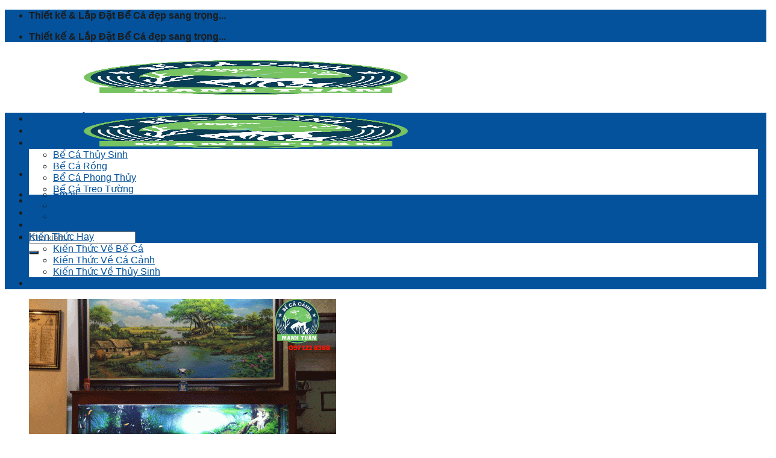

--- FILE ---
content_type: text/html; charset=UTF-8
request_url: https://becamanhtuan.com/be-ca-thuy-sinh-nha-chi-nhan-o-sala-ha-dong/
body_size: 25748
content:

<!DOCTYPE html>
<html lang="vi" prefix="og: https://ogp.me/ns#" class="loading-site no-js">
<head>
	<meta charset="UTF-8" />
	<link rel="profile" href="https://gmpg.org/xfn/11" />
	<link rel="pingback" href="https://becamanhtuan.com/xmlrpc.php" />

	<script>(function(html){html.className = html.className.replace(/\bno-js\b/,'js')})(document.documentElement);</script>
	<style>img:is([sizes="auto" i], [sizes^="auto," i]) { contain-intrinsic-size: 3000px 1500px }</style>
	<meta name="viewport" content="width=device-width, initial-scale=1, maximum-scale=1" />
<!-- Tối ưu hóa công cụ tìm kiếm bởi Rank Math PRO - https://rankmath.com/ -->
<title>Thiết kế và thi công bể cá thủy sinh nhà chị Nhân ở Sala Hà Đông</title>
<meta name="description" content="Bể cá thủy sinh nhà chị Nhân ở địa chỉ phòng 207 CT1 B1 khu đô thị Xa La Hà Đông, được đặt tại phòng khách với thiết kế phù hợp với khung cảnh xung quanh"/>
<meta name="robots" content="follow, index, max-snippet:-1, max-video-preview:-1, max-image-preview:large"/>
<link rel="canonical" href="https://becamanhtuan.com/be-ca-thuy-sinh-nha-chi-nhan-o-sala-ha-dong/" />
<meta property="og:locale" content="vi_VN" />
<meta property="og:type" content="product" />
<meta property="og:title" content="Thiết kế và thi công bể cá thủy sinh nhà chị Nhân ở Sala Hà Đông" />
<meta property="og:description" content="Bể cá thủy sinh nhà chị Nhân ở địa chỉ phòng 207 CT1 B1 khu đô thị Xa La Hà Đông, được đặt tại phòng khách với thiết kế phù hợp với khung cảnh xung quanh" />
<meta property="og:url" content="https://becamanhtuan.com/be-ca-thuy-sinh-nha-chi-nhan-o-sala-ha-dong/" />
<meta property="og:site_name" content="Bể Cá Mạnh Tuấn" />
<meta property="og:updated_time" content="2023-07-07T22:40:30+07:00" />
<meta property="og:image" content="https://becamanhtuan.com/wp-content/uploads/2020/04/be-ca-thuy-sinh-nha-chi-nhan-o-xa-la-3.gif" />
<meta property="og:image:secure_url" content="https://becamanhtuan.com/wp-content/uploads/2020/04/be-ca-thuy-sinh-nha-chi-nhan-o-xa-la-3.gif" />
<meta property="og:image:width" content="1280" />
<meta property="og:image:height" content="960" />
<meta property="og:image:alt" content="Hình ảnh bể cá rồng đẹp được ưa chuộng nhất năm 2023" />
<meta property="og:image:type" content="image/gif" />
<meta property="product:price:currency" content="VND" />
<meta property="product:availability" content="instock" />
<meta name="twitter:card" content="summary_large_image" />
<meta name="twitter:title" content="Thiết kế và thi công bể cá thủy sinh nhà chị Nhân ở Sala Hà Đông" />
<meta name="twitter:description" content="Bể cá thủy sinh nhà chị Nhân ở địa chỉ phòng 207 CT1 B1 khu đô thị Xa La Hà Đông, được đặt tại phòng khách với thiết kế phù hợp với khung cảnh xung quanh" />
<meta name="twitter:image" content="https://becamanhtuan.com/wp-content/uploads/2020/04/be-ca-thuy-sinh-nha-chi-nhan-o-xa-la-3.gif" />
<meta name="twitter:label1" content="Giá" />
<meta name="twitter:data1" content="&#8363;0" />
<meta name="twitter:label2" content="Tình trạng sẵn có" />
<meta name="twitter:data2" content="Còn hàng" />
<script type="application/ld+json" class="rank-math-schema-pro">{"@context":"https://schema.org","@graph":[{"@type":["Person","Organization"],"@id":"https://becamanhtuan.com/#person","name":"B\u1ec3 C\u00e1 M\u1ea1nh Tu\u1ea5n"},{"@type":"WebSite","@id":"https://becamanhtuan.com/#website","url":"https://becamanhtuan.com","name":"B\u1ec3 C\u00e1 M\u1ea1nh Tu\u1ea5n","publisher":{"@id":"https://becamanhtuan.com/#person"},"inLanguage":"vi"},{"@type":"ImageObject","@id":"https://becamanhtuan.com/wp-content/uploads/2020/04/be-ca-thuy-sinh-nha-chi-nhan-o-xa-la-3.gif","url":"https://becamanhtuan.com/wp-content/uploads/2020/04/be-ca-thuy-sinh-nha-chi-nhan-o-xa-la-3.gif","width":"1280","height":"960","caption":"H\u00ecnh \u1ea3nh b\u1ec3 c\u00e1 r\u1ed3ng \u0111\u1eb9p \u0111\u01b0\u1ee3c \u01b0a chu\u1ed9ng nh\u1ea5t n\u0103m 2023","inLanguage":"vi"},{"@type":"BreadcrumbList","@id":"https://becamanhtuan.com/be-ca-thuy-sinh-nha-chi-nhan-o-sala-ha-dong/#breadcrumb","itemListElement":[{"@type":"ListItem","position":"1","item":{"@id":"https://becamanhtuan.com","name":"Home"}},{"@type":"ListItem","position":"2","item":{"@id":"https://becamanhtuan.com/be-ca-thuy-sinh/","name":"B\u1ec3 C\u00e1 Th\u1ee7y Sinh"}},{"@type":"ListItem","position":"3","item":{"@id":"https://becamanhtuan.com/be-ca-thuy-sinh-nha-chi-nhan-o-sala-ha-dong/","name":"B\u1ec3 c\u00e1 th\u1ee7y sinh nh\u00e0 ch\u1ecb Nh\u00e2n \u1edf Sala H\u00e0 \u0110\u00f4ng"}}]},{"@type":"ItemPage","@id":"https://becamanhtuan.com/be-ca-thuy-sinh-nha-chi-nhan-o-sala-ha-dong/#webpage","url":"https://becamanhtuan.com/be-ca-thuy-sinh-nha-chi-nhan-o-sala-ha-dong/","name":"Thi\u1ebft k\u1ebf v\u00e0 thi c\u00f4ng b\u1ec3 c\u00e1 th\u1ee7y sinh nh\u00e0 ch\u1ecb Nh\u00e2n \u1edf Sala H\u00e0 \u0110\u00f4ng","datePublished":"2023-06-29T15:26:40+07:00","dateModified":"2023-07-07T22:40:30+07:00","isPartOf":{"@id":"https://becamanhtuan.com/#website"},"primaryImageOfPage":{"@id":"https://becamanhtuan.com/wp-content/uploads/2020/04/be-ca-thuy-sinh-nha-chi-nhan-o-xa-la-3.gif"},"inLanguage":"vi","breadcrumb":{"@id":"https://becamanhtuan.com/be-ca-thuy-sinh-nha-chi-nhan-o-sala-ha-dong/#breadcrumb"}},{"@type":"Product","name":"Thi\u1ebft k\u1ebf v\u00e0 thi c\u00f4ng b\u1ec3 c\u00e1 th\u1ee7y sinh nh\u00e0 ch\u1ecb Nh\u00e2n \u1edf Sala H\u00e0 \u0110\u00f4ng","description":"B\u1ec3 c\u00e1 th\u1ee7y sinh nh\u00e0 ch\u1ecb Nh\u00e2n \u1edf \u0111\u1ecba ch\u1ec9 ph\u00f2ng 207 CT1 B1 khu \u0111\u00f4 th\u1ecb Xa La H\u00e0 \u0110\u00f4ng, \u0111\u01b0\u1ee3c \u0111\u1eb7t t\u1ea1i ph\u00f2ng kh\u00e1ch v\u1edbi thi\u1ebft k\u1ebf ph\u00f9 h\u1ee3p v\u1edbi khung c\u1ea3nh xung quanh","category":"B\u1ec3 C\u00e1 C\u1ea3nh &gt; B\u1ec3 C\u00e1 Th\u1ee7y Sinh","mainEntityOfPage":{"@id":"https://becamanhtuan.com/be-ca-thuy-sinh-nha-chi-nhan-o-sala-ha-dong/#webpage"},"image":[{"@type":"ImageObject","url":"https://becamanhtuan.com/wp-content/uploads/2020/04/be-ca-thuy-sinh-nha-chi-nhan-o-xa-la-3.gif","height":"960","width":"1280"},{"@type":"ImageObject","url":"https://becamanhtuan.com/wp-content/uploads/2020/04/be-ca-thuy-sinh-nha-chi-nhan-o-xa-la-2.gif","height":"960","width":"1280"},{"@type":"ImageObject","url":"https://becamanhtuan.com/wp-content/uploads/2020/04/be-ca-thuy-sinh-nha-chi-nhan-o-xa-la-1.gif","height":"960","width":"1280"}],"offers":{"@type":"Offer","price":"0","priceCurrency":"VND","priceValidUntil":"2026-12-31","availability":"https://schema.org/InStock","itemCondition":"NewCondition","url":"https://becamanhtuan.com/be-ca-thuy-sinh-nha-chi-nhan-o-sala-ha-dong/","seller":{"@type":"Person","@id":"https://becamanhtuan.com/","name":"B\u1ec3 C\u00e1 M\u1ea1nh Tu\u1ea5n","url":"https://becamanhtuan.com"}},"@id":"https://becamanhtuan.com/be-ca-thuy-sinh-nha-chi-nhan-o-sala-ha-dong/#richSnippet"}]}</script>
<!-- /Plugin SEO WordPress Rank Math -->

<link rel='dns-prefetch' href='//cdn.jsdelivr.net' />
<link rel='prefetch' href='https://becamanhtuan.com/wp-content/themes/flatsome/assets/js/chunk.countup.js?ver=3.16.2' />
<link rel='prefetch' href='https://becamanhtuan.com/wp-content/themes/flatsome/assets/js/chunk.sticky-sidebar.js?ver=3.16.2' />
<link rel='prefetch' href='https://becamanhtuan.com/wp-content/themes/flatsome/assets/js/chunk.tooltips.js?ver=3.16.2' />
<link rel='prefetch' href='https://becamanhtuan.com/wp-content/themes/flatsome/assets/js/chunk.vendors-popups.js?ver=3.16.2' />
<link rel='prefetch' href='https://becamanhtuan.com/wp-content/themes/flatsome/assets/js/chunk.vendors-slider.js?ver=3.16.2' />
<link rel="alternate" type="application/rss+xml" title="Dòng thông tin Bể Cá Mạnh Tuấn &raquo;" href="https://becamanhtuan.com/feed/" />
<link rel="alternate" type="application/rss+xml" title="Bể Cá Mạnh Tuấn &raquo; Dòng bình luận" href="https://becamanhtuan.com/comments/feed/" />
<script type="text/javascript">
/* <![CDATA[ */
window._wpemojiSettings = {"baseUrl":"https:\/\/s.w.org\/images\/core\/emoji\/16.0.1\/72x72\/","ext":".png","svgUrl":"https:\/\/s.w.org\/images\/core\/emoji\/16.0.1\/svg\/","svgExt":".svg","source":{"concatemoji":"https:\/\/becamanhtuan.com\/wp-includes\/js\/wp-emoji-release.min.js?ver=6.8.3"}};
/*! This file is auto-generated */
!function(s,n){var o,i,e;function c(e){try{var t={supportTests:e,timestamp:(new Date).valueOf()};sessionStorage.setItem(o,JSON.stringify(t))}catch(e){}}function p(e,t,n){e.clearRect(0,0,e.canvas.width,e.canvas.height),e.fillText(t,0,0);var t=new Uint32Array(e.getImageData(0,0,e.canvas.width,e.canvas.height).data),a=(e.clearRect(0,0,e.canvas.width,e.canvas.height),e.fillText(n,0,0),new Uint32Array(e.getImageData(0,0,e.canvas.width,e.canvas.height).data));return t.every(function(e,t){return e===a[t]})}function u(e,t){e.clearRect(0,0,e.canvas.width,e.canvas.height),e.fillText(t,0,0);for(var n=e.getImageData(16,16,1,1),a=0;a<n.data.length;a++)if(0!==n.data[a])return!1;return!0}function f(e,t,n,a){switch(t){case"flag":return n(e,"\ud83c\udff3\ufe0f\u200d\u26a7\ufe0f","\ud83c\udff3\ufe0f\u200b\u26a7\ufe0f")?!1:!n(e,"\ud83c\udde8\ud83c\uddf6","\ud83c\udde8\u200b\ud83c\uddf6")&&!n(e,"\ud83c\udff4\udb40\udc67\udb40\udc62\udb40\udc65\udb40\udc6e\udb40\udc67\udb40\udc7f","\ud83c\udff4\u200b\udb40\udc67\u200b\udb40\udc62\u200b\udb40\udc65\u200b\udb40\udc6e\u200b\udb40\udc67\u200b\udb40\udc7f");case"emoji":return!a(e,"\ud83e\udedf")}return!1}function g(e,t,n,a){var r="undefined"!=typeof WorkerGlobalScope&&self instanceof WorkerGlobalScope?new OffscreenCanvas(300,150):s.createElement("canvas"),o=r.getContext("2d",{willReadFrequently:!0}),i=(o.textBaseline="top",o.font="600 32px Arial",{});return e.forEach(function(e){i[e]=t(o,e,n,a)}),i}function t(e){var t=s.createElement("script");t.src=e,t.defer=!0,s.head.appendChild(t)}"undefined"!=typeof Promise&&(o="wpEmojiSettingsSupports",i=["flag","emoji"],n.supports={everything:!0,everythingExceptFlag:!0},e=new Promise(function(e){s.addEventListener("DOMContentLoaded",e,{once:!0})}),new Promise(function(t){var n=function(){try{var e=JSON.parse(sessionStorage.getItem(o));if("object"==typeof e&&"number"==typeof e.timestamp&&(new Date).valueOf()<e.timestamp+604800&&"object"==typeof e.supportTests)return e.supportTests}catch(e){}return null}();if(!n){if("undefined"!=typeof Worker&&"undefined"!=typeof OffscreenCanvas&&"undefined"!=typeof URL&&URL.createObjectURL&&"undefined"!=typeof Blob)try{var e="postMessage("+g.toString()+"("+[JSON.stringify(i),f.toString(),p.toString(),u.toString()].join(",")+"));",a=new Blob([e],{type:"text/javascript"}),r=new Worker(URL.createObjectURL(a),{name:"wpTestEmojiSupports"});return void(r.onmessage=function(e){c(n=e.data),r.terminate(),t(n)})}catch(e){}c(n=g(i,f,p,u))}t(n)}).then(function(e){for(var t in e)n.supports[t]=e[t],n.supports.everything=n.supports.everything&&n.supports[t],"flag"!==t&&(n.supports.everythingExceptFlag=n.supports.everythingExceptFlag&&n.supports[t]);n.supports.everythingExceptFlag=n.supports.everythingExceptFlag&&!n.supports.flag,n.DOMReady=!1,n.readyCallback=function(){n.DOMReady=!0}}).then(function(){return e}).then(function(){var e;n.supports.everything||(n.readyCallback(),(e=n.source||{}).concatemoji?t(e.concatemoji):e.wpemoji&&e.twemoji&&(t(e.twemoji),t(e.wpemoji)))}))}((window,document),window._wpemojiSettings);
/* ]]> */
</script>

<style id='wp-emoji-styles-inline-css' type='text/css'>

	img.wp-smiley, img.emoji {
		display: inline !important;
		border: none !important;
		box-shadow: none !important;
		height: 1em !important;
		width: 1em !important;
		margin: 0 0.07em !important;
		vertical-align: -0.1em !important;
		background: none !important;
		padding: 0 !important;
	}
</style>
<style id='wp-block-library-inline-css' type='text/css'>
:root{--wp-admin-theme-color:#007cba;--wp-admin-theme-color--rgb:0,124,186;--wp-admin-theme-color-darker-10:#006ba1;--wp-admin-theme-color-darker-10--rgb:0,107,161;--wp-admin-theme-color-darker-20:#005a87;--wp-admin-theme-color-darker-20--rgb:0,90,135;--wp-admin-border-width-focus:2px;--wp-block-synced-color:#7a00df;--wp-block-synced-color--rgb:122,0,223;--wp-bound-block-color:var(--wp-block-synced-color)}@media (min-resolution:192dpi){:root{--wp-admin-border-width-focus:1.5px}}.wp-element-button{cursor:pointer}:root{--wp--preset--font-size--normal:16px;--wp--preset--font-size--huge:42px}:root .has-very-light-gray-background-color{background-color:#eee}:root .has-very-dark-gray-background-color{background-color:#313131}:root .has-very-light-gray-color{color:#eee}:root .has-very-dark-gray-color{color:#313131}:root .has-vivid-green-cyan-to-vivid-cyan-blue-gradient-background{background:linear-gradient(135deg,#00d084,#0693e3)}:root .has-purple-crush-gradient-background{background:linear-gradient(135deg,#34e2e4,#4721fb 50%,#ab1dfe)}:root .has-hazy-dawn-gradient-background{background:linear-gradient(135deg,#faaca8,#dad0ec)}:root .has-subdued-olive-gradient-background{background:linear-gradient(135deg,#fafae1,#67a671)}:root .has-atomic-cream-gradient-background{background:linear-gradient(135deg,#fdd79a,#004a59)}:root .has-nightshade-gradient-background{background:linear-gradient(135deg,#330968,#31cdcf)}:root .has-midnight-gradient-background{background:linear-gradient(135deg,#020381,#2874fc)}.has-regular-font-size{font-size:1em}.has-larger-font-size{font-size:2.625em}.has-normal-font-size{font-size:var(--wp--preset--font-size--normal)}.has-huge-font-size{font-size:var(--wp--preset--font-size--huge)}.has-text-align-center{text-align:center}.has-text-align-left{text-align:left}.has-text-align-right{text-align:right}#end-resizable-editor-section{display:none}.aligncenter{clear:both}.items-justified-left{justify-content:flex-start}.items-justified-center{justify-content:center}.items-justified-right{justify-content:flex-end}.items-justified-space-between{justify-content:space-between}.screen-reader-text{border:0;clip-path:inset(50%);height:1px;margin:-1px;overflow:hidden;padding:0;position:absolute;width:1px;word-wrap:normal!important}.screen-reader-text:focus{background-color:#ddd;clip-path:none;color:#444;display:block;font-size:1em;height:auto;left:5px;line-height:normal;padding:15px 23px 14px;text-decoration:none;top:5px;width:auto;z-index:100000}html :where(.has-border-color){border-style:solid}html :where([style*=border-top-color]){border-top-style:solid}html :where([style*=border-right-color]){border-right-style:solid}html :where([style*=border-bottom-color]){border-bottom-style:solid}html :where([style*=border-left-color]){border-left-style:solid}html :where([style*=border-width]){border-style:solid}html :where([style*=border-top-width]){border-top-style:solid}html :where([style*=border-right-width]){border-right-style:solid}html :where([style*=border-bottom-width]){border-bottom-style:solid}html :where([style*=border-left-width]){border-left-style:solid}html :where(img[class*=wp-image-]){height:auto;max-width:100%}:where(figure){margin:0 0 1em}html :where(.is-position-sticky){--wp-admin--admin-bar--position-offset:var(--wp-admin--admin-bar--height,0px)}@media screen and (max-width:600px){html :where(.is-position-sticky){--wp-admin--admin-bar--position-offset:0px}}
</style>
<style id='classic-theme-styles-inline-css' type='text/css'>
/*! This file is auto-generated */
.wp-block-button__link{color:#fff;background-color:#32373c;border-radius:9999px;box-shadow:none;text-decoration:none;padding:calc(.667em + 2px) calc(1.333em + 2px);font-size:1.125em}.wp-block-file__button{background:#32373c;color:#fff;text-decoration:none}
</style>
<link rel='stylesheet' id='photoswipe-css' href='https://becamanhtuan.com/wp-content/plugins/woocommerce/assets/css/photoswipe/photoswipe.min.css?ver=10.4.2' type='text/css' media='all' />
<link rel='stylesheet' id='photoswipe-default-skin-css' href='https://becamanhtuan.com/wp-content/plugins/woocommerce/assets/css/photoswipe/default-skin/default-skin.min.css?ver=10.4.2' type='text/css' media='all' />
<style id='woocommerce-inline-inline-css' type='text/css'>
.woocommerce form .form-row .required { visibility: visible; }
</style>
<link rel='stylesheet' id='pzf-style-css' href='https://becamanhtuan.com/wp-content/plugins/button-contact-vr/legacy/css/style.css?ver=1' type='text/css' media='all' />
<link rel='stylesheet' id='ez-toc-css' href='https://becamanhtuan.com/wp-content/plugins/easy-table-of-contents/assets/css/screen.min.css?ver=2.0.79.2' type='text/css' media='all' />
<style id='ez-toc-inline-css' type='text/css'>
div#ez-toc-container .ez-toc-title {font-size: 120%;}div#ez-toc-container .ez-toc-title {font-weight: 500;}div#ez-toc-container ul li , div#ez-toc-container ul li a {font-size: 95%;}div#ez-toc-container ul li , div#ez-toc-container ul li a {font-weight: 500;}div#ez-toc-container nav ul ul li {font-size: 90%;}.ez-toc-box-title {font-weight: bold; margin-bottom: 10px; text-align: center; text-transform: uppercase; letter-spacing: 1px; color: #666; padding-bottom: 5px;position:absolute;top:-4%;left:5%;background-color: inherit;transition: top 0.3s ease;}.ez-toc-box-title.toc-closed {top:-25%;}
.ez-toc-container-direction {direction: ltr;}.ez-toc-counter ul{counter-reset: item ;}.ez-toc-counter nav ul li a::before {content: counters(item, '.', decimal) '. ';display: inline-block;counter-increment: item;flex-grow: 0;flex-shrink: 0;margin-right: .2em; float: left; }.ez-toc-widget-direction {direction: ltr;}.ez-toc-widget-container ul{counter-reset: item ;}.ez-toc-widget-container nav ul li a::before {content: counters(item, '.', decimal) '. ';display: inline-block;counter-increment: item;flex-grow: 0;flex-shrink: 0;margin-right: .2em; float: left; }
</style>
<link rel='stylesheet' id='flatsome-main-css' href='https://becamanhtuan.com/wp-content/themes/flatsome/assets/css/flatsome.css?ver=3.16.2' type='text/css' media='all' />
<style id='flatsome-main-inline-css' type='text/css'>
@font-face {
				font-family: "fl-icons";
				font-display: block;
				src: url(https://becamanhtuan.com/wp-content/themes/flatsome/assets/css/icons/fl-icons.eot?v=3.16.2);
				src:
					url(https://becamanhtuan.com/wp-content/themes/flatsome/assets/css/icons/fl-icons.eot#iefix?v=3.16.2) format("embedded-opentype"),
					url(https://becamanhtuan.com/wp-content/themes/flatsome/assets/css/icons/fl-icons.woff2?v=3.16.2) format("woff2"),
					url(https://becamanhtuan.com/wp-content/themes/flatsome/assets/css/icons/fl-icons.ttf?v=3.16.2) format("truetype"),
					url(https://becamanhtuan.com/wp-content/themes/flatsome/assets/css/icons/fl-icons.woff?v=3.16.2) format("woff"),
					url(https://becamanhtuan.com/wp-content/themes/flatsome/assets/css/icons/fl-icons.svg?v=3.16.2#fl-icons) format("svg");
			}
</style>
<link rel='stylesheet' id='flatsome-shop-css' href='https://becamanhtuan.com/wp-content/themes/flatsome/assets/css/flatsome-shop.css?ver=3.16.2' type='text/css' media='all' />
<link rel='stylesheet' id='flatsome-style-css' href='https://becamanhtuan.com/wp-content/themes/flatsome-child/style.css?ver=3.0' type='text/css' media='all' />
<script type="text/javascript" src="https://becamanhtuan.com/wp-content/plugins/woocommerce/assets/js/photoswipe/photoswipe.min.js?ver=4.1.1-wc.10.4.2" id="wc-photoswipe-js" defer="defer" data-wp-strategy="defer"></script>
<script type="text/javascript" src="https://becamanhtuan.com/wp-content/plugins/woocommerce/assets/js/photoswipe/photoswipe-ui-default.min.js?ver=4.1.1-wc.10.4.2" id="wc-photoswipe-ui-default-js" defer="defer" data-wp-strategy="defer"></script>
<script type="text/javascript" src="https://becamanhtuan.com/wp-includes/js/jquery/jquery.min.js?ver=3.7.1" id="jquery-core-js"></script>
<script type="text/javascript" src="https://becamanhtuan.com/wp-includes/js/jquery/jquery-migrate.min.js?ver=3.4.1" id="jquery-migrate-js"></script>
<script type="text/javascript" id="wc-single-product-js-extra">
/* <![CDATA[ */
var wc_single_product_params = {"i18n_required_rating_text":"Vui l\u00f2ng ch\u1ecdn m\u1ed9t m\u1ee9c \u0111\u00e1nh gi\u00e1","i18n_rating_options":["1 tr\u00ean 5 sao","2 tr\u00ean 5 sao","3 tr\u00ean 5 sao","4 tr\u00ean 5 sao","5 tr\u00ean 5 sao"],"i18n_product_gallery_trigger_text":"Xem th\u01b0 vi\u1ec7n \u1ea3nh to\u00e0n m\u00e0n h\u00ecnh","review_rating_required":"yes","flexslider":{"rtl":false,"animation":"slide","smoothHeight":true,"directionNav":false,"controlNav":"thumbnails","slideshow":false,"animationSpeed":500,"animationLoop":false,"allowOneSlide":false},"zoom_enabled":"","zoom_options":[],"photoswipe_enabled":"1","photoswipe_options":{"shareEl":false,"closeOnScroll":false,"history":false,"hideAnimationDuration":0,"showAnimationDuration":0},"flexslider_enabled":""};
/* ]]> */
</script>
<script type="text/javascript" src="https://becamanhtuan.com/wp-content/plugins/woocommerce/assets/js/frontend/single-product.min.js?ver=10.4.2" id="wc-single-product-js" defer="defer" data-wp-strategy="defer"></script>
<script type="text/javascript" src="https://becamanhtuan.com/wp-content/plugins/woocommerce/assets/js/jquery-blockui/jquery.blockUI.min.js?ver=2.7.0-wc.10.4.2" id="wc-jquery-blockui-js" defer="defer" data-wp-strategy="defer"></script>
<script type="text/javascript" src="https://becamanhtuan.com/wp-content/plugins/woocommerce/assets/js/js-cookie/js.cookie.min.js?ver=2.1.4-wc.10.4.2" id="wc-js-cookie-js" defer="defer" data-wp-strategy="defer"></script>
<script type="text/javascript" id="woocommerce-js-extra">
/* <![CDATA[ */
var woocommerce_params = {"ajax_url":"\/wp-admin\/admin-ajax.php","wc_ajax_url":"\/?wc-ajax=%%endpoint%%","i18n_password_show":"Hi\u1ec3n th\u1ecb m\u1eadt kh\u1ea9u","i18n_password_hide":"\u1ea8n m\u1eadt kh\u1ea9u"};
/* ]]> */
</script>
<script type="text/javascript" src="https://becamanhtuan.com/wp-content/plugins/woocommerce/assets/js/frontend/woocommerce.min.js?ver=10.4.2" id="woocommerce-js" defer="defer" data-wp-strategy="defer"></script>
<link rel="https://api.w.org/" href="https://becamanhtuan.com/wp-json/" /><link rel="alternate" title="JSON" type="application/json" href="https://becamanhtuan.com/wp-json/wp/v2/product/3985" /><link rel="EditURI" type="application/rsd+xml" title="RSD" href="https://becamanhtuan.com/xmlrpc.php?rsd" />
<meta name="generator" content="WordPress 6.8.3" />
<link rel='shortlink' href='https://becamanhtuan.com/?p=3985' />
<link rel="alternate" title="oNhúng (JSON)" type="application/json+oembed" href="https://becamanhtuan.com/wp-json/oembed/1.0/embed?url=https%3A%2F%2Fbecamanhtuan.com%2Fbe-ca-thuy-sinh-nha-chi-nhan-o-sala-ha-dong%2F" />
<link rel="alternate" title="oNhúng (XML)" type="text/xml+oembed" href="https://becamanhtuan.com/wp-json/oembed/1.0/embed?url=https%3A%2F%2Fbecamanhtuan.com%2Fbe-ca-thuy-sinh-nha-chi-nhan-o-sala-ha-dong%2F&#038;format=xml" />
<style>.bg{opacity: 0; transition: opacity 1s; -webkit-transition: opacity 1s;} .bg-loaded{opacity: 1;}</style><!-- Google tag (gtag.js) -->
<script async src="https://www.googletagmanager.com/gtag/js?id=G-H11L2858B8"></script>
<script>
  window.dataLayer = window.dataLayer || [];
  function gtag(){dataLayer.push(arguments);}
  gtag('js', new Date());

  gtag('config', 'G-H11L2858B8');
</script>	<noscript><style>.woocommerce-product-gallery{ opacity: 1 !important; }</style></noscript>
	<link rel="icon" href="https://becamanhtuan.com/wp-content/uploads/2019/04/cropped-56485530_329763761011420_7844837742730018816_n-32x32.png" sizes="32x32" />
<link rel="icon" href="https://becamanhtuan.com/wp-content/uploads/2019/04/cropped-56485530_329763761011420_7844837742730018816_n-192x192.png" sizes="192x192" />
<link rel="apple-touch-icon" href="https://becamanhtuan.com/wp-content/uploads/2019/04/cropped-56485530_329763761011420_7844837742730018816_n-180x180.png" />
<meta name="msapplication-TileImage" content="https://becamanhtuan.com/wp-content/uploads/2019/04/cropped-56485530_329763761011420_7844837742730018816_n-270x270.png" />
<style id="custom-css" type="text/css">:root {--primary-color: #04529c;}.container-width, .full-width .ubermenu-nav, .container, .row{max-width: 1250px}.row.row-collapse{max-width: 1220px}.row.row-small{max-width: 1242.5px}.row.row-large{max-width: 1280px}.header-main{height: 85px}#logo img{max-height: 85px}#logo{width:200px;}.header-bottom{min-height: 43px}.header-top{min-height: 30px}.transparent .header-main{height: 90px}.transparent #logo img{max-height: 90px}.has-transparent + .page-title:first-of-type,.has-transparent + #main > .page-title,.has-transparent + #main > div > .page-title,.has-transparent + #main .page-header-wrapper:first-of-type .page-title{padding-top: 170px;}.header.show-on-scroll,.stuck .header-main{height:70px!important}.stuck #logo img{max-height: 70px!important}.header-bg-color {background-color: #ffffff}.header-bottom {background-color: #04529c}.header-bottom-nav > li > a{line-height: 20px }@media (max-width: 549px) {.header-main{height: 70px}#logo img{max-height: 70px}}.nav-dropdown-has-arrow.nav-dropdown-has-border li.has-dropdown:before{border-bottom-color: #fff;}.nav .nav-dropdown{border-color: #fff }.nav-dropdown{font-size:100%}.nav-dropdown-has-arrow li.has-dropdown:after{border-bottom-color: #FFF;}.nav .nav-dropdown{background-color: #FFF}.header-top{background-color:#04529c!important;}/* Color */.accordion-title.active, .has-icon-bg .icon .icon-inner,.logo a, .primary.is-underline, .primary.is-link, .badge-outline .badge-inner, .nav-outline > li.active> a,.nav-outline >li.active > a, .cart-icon strong,[data-color='primary'], .is-outline.primary{color: #04529c;}/* Color !important */[data-text-color="primary"]{color: #04529c!important;}/* Background Color */[data-text-bg="primary"]{background-color: #04529c;}/* Background */.scroll-to-bullets a,.featured-title, .label-new.menu-item > a:after, .nav-pagination > li > .current,.nav-pagination > li > span:hover,.nav-pagination > li > a:hover,.has-hover:hover .badge-outline .badge-inner,button[type="submit"], .button.wc-forward:not(.checkout):not(.checkout-button), .button.submit-button, .button.primary:not(.is-outline),.featured-table .title,.is-outline:hover, .has-icon:hover .icon-label,.nav-dropdown-bold .nav-column li > a:hover, .nav-dropdown.nav-dropdown-bold > li > a:hover, .nav-dropdown-bold.dark .nav-column li > a:hover, .nav-dropdown.nav-dropdown-bold.dark > li > a:hover, .header-vertical-menu__opener ,.is-outline:hover, .tagcloud a:hover,.grid-tools a, input[type='submit']:not(.is-form), .box-badge:hover .box-text, input.button.alt,.nav-box > li > a:hover,.nav-box > li.active > a,.nav-pills > li.active > a ,.current-dropdown .cart-icon strong, .cart-icon:hover strong, .nav-line-bottom > li > a:before, .nav-line-grow > li > a:before, .nav-line > li > a:before,.banner, .header-top, .slider-nav-circle .flickity-prev-next-button:hover svg, .slider-nav-circle .flickity-prev-next-button:hover .arrow, .primary.is-outline:hover, .button.primary:not(.is-outline), input[type='submit'].primary, input[type='submit'].primary, input[type='reset'].button, input[type='button'].primary, .badge-inner{background-color: #04529c;}/* Border */.nav-vertical.nav-tabs > li.active > a,.scroll-to-bullets a.active,.nav-pagination > li > .current,.nav-pagination > li > span:hover,.nav-pagination > li > a:hover,.has-hover:hover .badge-outline .badge-inner,.accordion-title.active,.featured-table,.is-outline:hover, .tagcloud a:hover,blockquote, .has-border, .cart-icon strong:after,.cart-icon strong,.blockUI:before, .processing:before,.loading-spin, .slider-nav-circle .flickity-prev-next-button:hover svg, .slider-nav-circle .flickity-prev-next-button:hover .arrow, .primary.is-outline:hover{border-color: #04529c}.nav-tabs > li.active > a{border-top-color: #04529c}.widget_shopping_cart_content .blockUI.blockOverlay:before { border-left-color: #04529c }.woocommerce-checkout-review-order .blockUI.blockOverlay:before { border-left-color: #04529c }/* Fill */.slider .flickity-prev-next-button:hover svg,.slider .flickity-prev-next-button:hover .arrow{fill: #04529c;}/* Focus */.primary:focus-visible, .submit-button:focus-visible, button[type="submit"]:focus-visible { outline-color: #04529c!important; }body{color: #1c1c1c}h1,h2,h3,h4,h5,h6,.heading-font{color: #303030;}body{font-family: Roboto, sans-serif;}body {font-weight: 400;font-style: normal;}.nav > li > a {font-family: Roboto, sans-serif;}.mobile-sidebar-levels-2 .nav > li > ul > li > a {font-family: Roboto, sans-serif;}.nav > li > a,.mobile-sidebar-levels-2 .nav > li > ul > li > a {font-weight: 400;font-style: normal;}h1,h2,h3,h4,h5,h6,.heading-font, .off-canvas-center .nav-sidebar.nav-vertical > li > a{font-family: Roboto, sans-serif;}h1,h2,h3,h4,h5,h6,.heading-font,.banner h1,.banner h2 {font-weight: 400;font-style: normal;}.alt-font{font-family: Roboto, sans-serif;}.alt-font {font-weight: 400!important;font-style: normal!important;}a{color: #04529c;}a:hover{color: #04529c;}.tagcloud a:hover{border-color: #04529c;background-color: #04529c;}.shop-page-title.featured-title .title-bg{ background-image: url(https://becamanhtuan.com/wp-content/uploads/2020/04/be-ca-thuy-sinh-nha-chi-nhan-o-xa-la-3.gif)!important;}@media screen and (min-width: 550px){.products .box-vertical .box-image{min-width: 247px!important;width: 247px!important;}}.footer-1{background-color: #04529c}.absolute-footer, html{background-color: #fff}.nav-vertical-fly-out > li + li {border-top-width: 1px; border-top-style: solid;}/* Custom CSS */.widget-title{background: #04529c;color: #fff;display: block;padding: 15px;border-radius: 5px 5px 0 0;}.label-new.menu-item > a:after{content:"New";}.label-hot.menu-item > a:after{content:"Hot";}.label-sale.menu-item > a:after{content:"Sale";}.label-popular.menu-item > a:after{content:"Popular";}</style><style id="kirki-inline-styles">/* cyrillic-ext */
@font-face {
  font-family: 'Roboto';
  font-style: normal;
  font-weight: 400;
  font-stretch: normal;
  font-display: swap;
  src: url(https://becamanhtuan.com/wp-content/fonts/roboto/font) format('woff');
  unicode-range: U+0460-052F, U+1C80-1C8A, U+20B4, U+2DE0-2DFF, U+A640-A69F, U+FE2E-FE2F;
}
/* cyrillic */
@font-face {
  font-family: 'Roboto';
  font-style: normal;
  font-weight: 400;
  font-stretch: normal;
  font-display: swap;
  src: url(https://becamanhtuan.com/wp-content/fonts/roboto/font) format('woff');
  unicode-range: U+0301, U+0400-045F, U+0490-0491, U+04B0-04B1, U+2116;
}
/* greek-ext */
@font-face {
  font-family: 'Roboto';
  font-style: normal;
  font-weight: 400;
  font-stretch: normal;
  font-display: swap;
  src: url(https://becamanhtuan.com/wp-content/fonts/roboto/font) format('woff');
  unicode-range: U+1F00-1FFF;
}
/* greek */
@font-face {
  font-family: 'Roboto';
  font-style: normal;
  font-weight: 400;
  font-stretch: normal;
  font-display: swap;
  src: url(https://becamanhtuan.com/wp-content/fonts/roboto/font) format('woff');
  unicode-range: U+0370-0377, U+037A-037F, U+0384-038A, U+038C, U+038E-03A1, U+03A3-03FF;
}
/* math */
@font-face {
  font-family: 'Roboto';
  font-style: normal;
  font-weight: 400;
  font-stretch: normal;
  font-display: swap;
  src: url(https://becamanhtuan.com/wp-content/fonts/roboto/font) format('woff');
  unicode-range: U+0302-0303, U+0305, U+0307-0308, U+0310, U+0312, U+0315, U+031A, U+0326-0327, U+032C, U+032F-0330, U+0332-0333, U+0338, U+033A, U+0346, U+034D, U+0391-03A1, U+03A3-03A9, U+03B1-03C9, U+03D1, U+03D5-03D6, U+03F0-03F1, U+03F4-03F5, U+2016-2017, U+2034-2038, U+203C, U+2040, U+2043, U+2047, U+2050, U+2057, U+205F, U+2070-2071, U+2074-208E, U+2090-209C, U+20D0-20DC, U+20E1, U+20E5-20EF, U+2100-2112, U+2114-2115, U+2117-2121, U+2123-214F, U+2190, U+2192, U+2194-21AE, U+21B0-21E5, U+21F1-21F2, U+21F4-2211, U+2213-2214, U+2216-22FF, U+2308-230B, U+2310, U+2319, U+231C-2321, U+2336-237A, U+237C, U+2395, U+239B-23B7, U+23D0, U+23DC-23E1, U+2474-2475, U+25AF, U+25B3, U+25B7, U+25BD, U+25C1, U+25CA, U+25CC, U+25FB, U+266D-266F, U+27C0-27FF, U+2900-2AFF, U+2B0E-2B11, U+2B30-2B4C, U+2BFE, U+3030, U+FF5B, U+FF5D, U+1D400-1D7FF, U+1EE00-1EEFF;
}
/* symbols */
@font-face {
  font-family: 'Roboto';
  font-style: normal;
  font-weight: 400;
  font-stretch: normal;
  font-display: swap;
  src: url(https://becamanhtuan.com/wp-content/fonts/roboto/font) format('woff');
  unicode-range: U+0001-000C, U+000E-001F, U+007F-009F, U+20DD-20E0, U+20E2-20E4, U+2150-218F, U+2190, U+2192, U+2194-2199, U+21AF, U+21E6-21F0, U+21F3, U+2218-2219, U+2299, U+22C4-22C6, U+2300-243F, U+2440-244A, U+2460-24FF, U+25A0-27BF, U+2800-28FF, U+2921-2922, U+2981, U+29BF, U+29EB, U+2B00-2BFF, U+4DC0-4DFF, U+FFF9-FFFB, U+10140-1018E, U+10190-1019C, U+101A0, U+101D0-101FD, U+102E0-102FB, U+10E60-10E7E, U+1D2C0-1D2D3, U+1D2E0-1D37F, U+1F000-1F0FF, U+1F100-1F1AD, U+1F1E6-1F1FF, U+1F30D-1F30F, U+1F315, U+1F31C, U+1F31E, U+1F320-1F32C, U+1F336, U+1F378, U+1F37D, U+1F382, U+1F393-1F39F, U+1F3A7-1F3A8, U+1F3AC-1F3AF, U+1F3C2, U+1F3C4-1F3C6, U+1F3CA-1F3CE, U+1F3D4-1F3E0, U+1F3ED, U+1F3F1-1F3F3, U+1F3F5-1F3F7, U+1F408, U+1F415, U+1F41F, U+1F426, U+1F43F, U+1F441-1F442, U+1F444, U+1F446-1F449, U+1F44C-1F44E, U+1F453, U+1F46A, U+1F47D, U+1F4A3, U+1F4B0, U+1F4B3, U+1F4B9, U+1F4BB, U+1F4BF, U+1F4C8-1F4CB, U+1F4D6, U+1F4DA, U+1F4DF, U+1F4E3-1F4E6, U+1F4EA-1F4ED, U+1F4F7, U+1F4F9-1F4FB, U+1F4FD-1F4FE, U+1F503, U+1F507-1F50B, U+1F50D, U+1F512-1F513, U+1F53E-1F54A, U+1F54F-1F5FA, U+1F610, U+1F650-1F67F, U+1F687, U+1F68D, U+1F691, U+1F694, U+1F698, U+1F6AD, U+1F6B2, U+1F6B9-1F6BA, U+1F6BC, U+1F6C6-1F6CF, U+1F6D3-1F6D7, U+1F6E0-1F6EA, U+1F6F0-1F6F3, U+1F6F7-1F6FC, U+1F700-1F7FF, U+1F800-1F80B, U+1F810-1F847, U+1F850-1F859, U+1F860-1F887, U+1F890-1F8AD, U+1F8B0-1F8BB, U+1F8C0-1F8C1, U+1F900-1F90B, U+1F93B, U+1F946, U+1F984, U+1F996, U+1F9E9, U+1FA00-1FA6F, U+1FA70-1FA7C, U+1FA80-1FA89, U+1FA8F-1FAC6, U+1FACE-1FADC, U+1FADF-1FAE9, U+1FAF0-1FAF8, U+1FB00-1FBFF;
}
/* vietnamese */
@font-face {
  font-family: 'Roboto';
  font-style: normal;
  font-weight: 400;
  font-stretch: normal;
  font-display: swap;
  src: url(https://becamanhtuan.com/wp-content/fonts/roboto/font) format('woff');
  unicode-range: U+0102-0103, U+0110-0111, U+0128-0129, U+0168-0169, U+01A0-01A1, U+01AF-01B0, U+0300-0301, U+0303-0304, U+0308-0309, U+0323, U+0329, U+1EA0-1EF9, U+20AB;
}
/* latin-ext */
@font-face {
  font-family: 'Roboto';
  font-style: normal;
  font-weight: 400;
  font-stretch: normal;
  font-display: swap;
  src: url(https://becamanhtuan.com/wp-content/fonts/roboto/font) format('woff');
  unicode-range: U+0100-02BA, U+02BD-02C5, U+02C7-02CC, U+02CE-02D7, U+02DD-02FF, U+0304, U+0308, U+0329, U+1D00-1DBF, U+1E00-1E9F, U+1EF2-1EFF, U+2020, U+20A0-20AB, U+20AD-20C0, U+2113, U+2C60-2C7F, U+A720-A7FF;
}
/* latin */
@font-face {
  font-family: 'Roboto';
  font-style: normal;
  font-weight: 400;
  font-stretch: normal;
  font-display: swap;
  src: url(https://becamanhtuan.com/wp-content/fonts/roboto/font) format('woff');
  unicode-range: U+0000-00FF, U+0131, U+0152-0153, U+02BB-02BC, U+02C6, U+02DA, U+02DC, U+0304, U+0308, U+0329, U+2000-206F, U+20AC, U+2122, U+2191, U+2193, U+2212, U+2215, U+FEFF, U+FFFD;
}</style>	
	<!-- Google tag (gtag.js) -->
<script async src="https://www.googletagmanager.com/gtag/js?id=AW-16977041820"></script>
<script>
  window.dataLayer = window.dataLayer || [];
  function gtag(){dataLayer.push(arguments);}
  gtag('js', new Date());

  gtag('config', 'AW-16977041820');
</script>
	
	<!-- Event snippet for Lượt xem trang conversion page
In your html page, add the snippet and call gtag_report_conversion when someone clicks on the chosen link or button. -->
<script>
function gtag_report_conversion(url) {
  var callback = function () {
    if (typeof(url) != 'undefined') {
      window.location = url;
    }
  };
  gtag('event', 'conversion', {
      'send_to': 'AW-16977041820/TOi3CJ_-v9EaEJyzpJ8_',
      'event_callback': callback
  });
  return false;
}
</script>

	
</head>

<body data-rsssl=1 class="wp-singular product-template-default single single-product postid-3985 wp-theme-flatsome wp-child-theme-flatsome-child theme-flatsome woocommerce woocommerce-page woocommerce-no-js lightbox nav-dropdown-has-arrow nav-dropdown-has-shadow nav-dropdown-has-border">


<a class="skip-link screen-reader-text" href="#main">Skip to content</a>

<div id="wrapper">

	
	<header id="header" class="header has-sticky sticky-jump">
		<div class="header-wrapper">
			<div id="top-bar" class="header-top hide-for-sticky nav-dark">
    <div class="flex-row container">
      <div class="flex-col hide-for-medium flex-left">
          <ul class="nav nav-left medium-nav-center nav-small  nav-divided">
              <li class="html custom html_topbar_left"><strong class="uppercase">Thiết kế & Lắp Đặt Bể Cá đẹp sang trọng...</strong></li>          </ul>
      </div>

      <div class="flex-col hide-for-medium flex-center">
          <ul class="nav nav-center nav-small  nav-divided">
                        </ul>
      </div>

      <div class="flex-col hide-for-medium flex-right">
         <ul class="nav top-bar-nav nav-right nav-small  nav-divided">
                        </ul>
      </div>

            <div class="flex-col show-for-medium flex-grow">
          <ul class="nav nav-center nav-small mobile-nav  nav-divided">
              <li class="html custom html_topbar_left"><strong class="uppercase">Thiết kế & Lắp Đặt Bể Cá đẹp sang trọng...</strong></li>          </ul>
      </div>
      
    </div>
</div>
<div id="masthead" class="header-main ">
      <div class="header-inner flex-row container logo-left medium-logo-center" role="navigation">

          <!-- Logo -->
          <div id="logo" class="flex-col logo">
            
<!-- Header logo -->
<a href="https://becamanhtuan.com/" title="Bể Cá Mạnh Tuấn" rel="home">
		<img width="800" height="800" src="https://becamanhtuan.com/wp-content/uploads/2019/04/56485530_329763761011420_7844837742730018816_n-800x800.png" class="header_logo header-logo" alt="Bể Cá Mạnh Tuấn"/><img  width="800" height="800" src="https://becamanhtuan.com/wp-content/uploads/2019/04/56485530_329763761011420_7844837742730018816_n-800x800.png" class="header-logo-dark" alt="Bể Cá Mạnh Tuấn"/></a>
          </div>

          <!-- Mobile Left Elements -->
          <div class="flex-col show-for-medium flex-left">
            <ul class="mobile-nav nav nav-left ">
              <li class="nav-icon has-icon">
  		<a href="#" data-open="#main-menu" data-pos="left" data-bg="main-menu-overlay" data-color="" class="is-small" aria-label="Menu" aria-controls="main-menu" aria-expanded="false">

		  <i class="icon-menu" ></i>
		  		</a>
	</li>
            </ul>
          </div>

          <!-- Left Elements -->
          <div class="flex-col hide-for-medium flex-left
            flex-grow">
            <ul class="header-nav header-nav-main nav nav-left  nav-size-medium nav-uppercase" >
              <li class="header-contact-wrapper">
		<ul id="header-contact" class="nav nav-divided nav-uppercase header-contact">
		
						<li class="">
			  <a href="mailto:becamanhtuan@gmail.com" class="tooltip" title="becamanhtuan@gmail.com">
				  <i class="icon-envelop" style="font-size:16px;" ></i>			       <span>
			       	Email			       </span>
			  </a>
			</li>
			
						<li class="">
			  <a class="tooltip" title="07:00 - 21:00 ">
			  	   <i class="icon-clock" style="font-size:16px;" ></i>			        <span>07:00 - 21:00</span>
			  </a>
			 </li>
			
						<li class="">
			  <a href="tel:097 122 8368" class="tooltip" title="097 122 8368">
			     <i class="icon-phone" style="font-size:16px;" ></i>			      <span>097 122 8368</span>
			  </a>
			</li>
				</ul>
</li>
            </ul>
          </div>

          <!-- Right Elements -->
          <div class="flex-col hide-for-medium flex-right">
            <ul class="header-nav header-nav-main nav nav-right  nav-size-medium nav-uppercase">
              <li class="header-search-form search-form html relative has-icon">
	<div class="header-search-form-wrapper">
		<div class="searchform-wrapper ux-search-box relative is-normal"><form role="search" method="get" class="searchform" action="https://becamanhtuan.com/">
	<div class="flex-row relative">
						<div class="flex-col flex-grow">
			<label class="screen-reader-text" for="woocommerce-product-search-field-0">Tìm kiếm:</label>
			<input type="search" id="woocommerce-product-search-field-0" class="search-field mb-0" placeholder="Tìm kiếm&hellip;" value="" name="s" />
			<input type="hidden" name="post_type" value="product" />
					</div>
		<div class="flex-col">
			<button type="submit" value="Tìm kiếm" class="ux-search-submit submit-button secondary button  icon mb-0" aria-label="Submit">
				<i class="icon-search" ></i>			</button>
		</div>
	</div>
	<div class="live-search-results text-left z-top"></div>
</form>
</div>	</div>
</li>
            </ul>
          </div>

          <!-- Mobile Right Elements -->
          <div class="flex-col show-for-medium flex-right">
            <ul class="mobile-nav nav nav-right ">
                          </ul>
          </div>

      </div>

            <div class="container"><div class="top-divider full-width"></div></div>
      </div>
<div id="wide-nav" class="header-bottom wide-nav nav-dark flex-has-center hide-for-medium">
    <div class="flex-row container">

            
                        <div class="flex-col hide-for-medium flex-center">
                <ul class="nav header-nav header-bottom-nav nav-center  nav-size-medium nav-spacing-medium nav-uppercase">
                    <li id="menu-item-2228" class="menu-item menu-item-type-custom menu-item-object-custom menu-item-home menu-item-2228 menu-item-design-default"><a href="https://becamanhtuan.com" class="nav-top-link">TRANG CHỦ</a></li>
<li id="menu-item-276" class="menu-item menu-item-type-custom menu-item-object-custom menu-item-276 menu-item-design-default"><a href="https://becamanhtuan.com/gioi-thieu" class="nav-top-link">Giới thiệu</a></li>
<li id="menu-item-4585" class="menu-item menu-item-type-custom menu-item-object-custom menu-item-has-children menu-item-4585 menu-item-design-default has-dropdown"><a href="https://becamanhtuan.com/be-ca-canh/" class="nav-top-link" aria-expanded="false" aria-haspopup="menu">Bể Cá Cảnh<i class="icon-angle-down" ></i></a>
<ul class="sub-menu nav-dropdown nav-dropdown-bold">
	<li id="menu-item-3357" class="menu-item menu-item-type-taxonomy menu-item-object-product_cat current-product-ancestor current-menu-parent current-product-parent menu-item-3357 active"><a href="https://becamanhtuan.com/be-ca-thuy-sinh/">Bể Cá Thủy Sinh</a></li>
	<li id="menu-item-3358" class="menu-item menu-item-type-taxonomy menu-item-object-product_cat menu-item-3358"><a href="https://becamanhtuan.com/be-ca-rong/">Bể Cá Rồng</a></li>
	<li id="menu-item-3360" class="menu-item menu-item-type-taxonomy menu-item-object-product_cat menu-item-3360"><a href="https://becamanhtuan.com/be-ca-phong-thuy/">Bể Cá Phong Thủy</a></li>
	<li id="menu-item-3359" class="menu-item menu-item-type-taxonomy menu-item-object-product_cat menu-item-3359"><a href="https://becamanhtuan.com/be-ca-treo-tuong/">Bể Cá Treo Tường</a></li>
</ul>
</li>
<li id="menu-item-3121" class="menu-item menu-item-type-taxonomy menu-item-object-product_cat menu-item-3121 menu-item-design-default"><a href="https://becamanhtuan.com/ca-canh-dep/" class="nav-top-link">Cá Cảnh Đẹp</a></li>
<li id="menu-item-2380" class="menu-item menu-item-type-taxonomy menu-item-object-product_cat menu-item-2380 menu-item-design-default"><a href="https://becamanhtuan.com/phu-kien/" class="nav-top-link">Phụ Kiện</a></li>
<li id="menu-item-3273" class="menu-item menu-item-type-taxonomy menu-item-object-product_cat menu-item-3273 menu-item-design-default"><a href="https://becamanhtuan.com/thuy-sinh/" class="nav-top-link">Thủy Sinh</a></li>
<li id="menu-item-2381" class="menu-item menu-item-type-taxonomy menu-item-object-category menu-item-has-children menu-item-2381 menu-item-design-default has-dropdown"><a href="https://becamanhtuan.com/kien-thuc/" class="nav-top-link" aria-expanded="false" aria-haspopup="menu">Kiến Thức Hay<i class="icon-angle-down" ></i></a>
<ul class="sub-menu nav-dropdown nav-dropdown-bold">
	<li id="menu-item-3093" class="menu-item menu-item-type-taxonomy menu-item-object-category menu-item-3093"><a href="https://becamanhtuan.com/kien-thuc/kien-thuc-ve-be-ca/">Kiến Thức Về Bể Cá</a></li>
	<li id="menu-item-3094" class="menu-item menu-item-type-taxonomy menu-item-object-category menu-item-3094"><a href="https://becamanhtuan.com/kien-thuc/kien-thuc-ve-ca-canh/">Kiến Thức Về Cá Cảnh</a></li>
	<li id="menu-item-3095" class="menu-item menu-item-type-taxonomy menu-item-object-category menu-item-3095"><a href="https://becamanhtuan.com/kien-thuc/kien-thuc-ve-thuy-sinh/">Kiến Thức Về Thủy Sinh</a></li>
</ul>
</li>
<li id="menu-item-2382" class="menu-item menu-item-type-taxonomy menu-item-object-category menu-item-2382 menu-item-design-default"><a href="https://becamanhtuan.com/tin-tuc/" class="nav-top-link">Tin Tức</a></li>
                </ul>
            </div>
            
            
            
    </div>
</div>

<div class="header-bg-container fill"><div class="header-bg-image fill"></div><div class="header-bg-color fill"></div></div>		</div>
	</header>

	
	<main id="main" class="">

	<div class="shop-container">

		
			<div class="container">
	<div class="woocommerce-notices-wrapper"></div></div>
<div id="product-3985" class="product type-product post-3985 status-publish first instock product_cat-be-ca-thuy-sinh has-post-thumbnail shipping-taxable purchasable product-type-simple">
	<div class="product-container">

<div class="product-main">
	<div class="row content-row mb-0">

		<div class="product-gallery col large-6">
		
<div class="product-images relative mb-half has-hover woocommerce-product-gallery woocommerce-product-gallery--with-images woocommerce-product-gallery--columns-4 images" data-columns="4">

  <div class="badge-container is-larger absolute left top z-1">

</div>

  <div class="image-tools absolute top show-on-hover right z-3">
      </div>

  <figure class="woocommerce-product-gallery__wrapper product-gallery-slider slider slider-nav-small mb-half"
        data-flickity-options='{
                "cellAlign": "center",
                "wrapAround": true,
                "autoPlay": false,
                "prevNextButtons":true,
                "adaptiveHeight": true,
                "imagesLoaded": true,
                "lazyLoad": 1,
                "dragThreshold" : 15,
                "pageDots": false,
                "rightToLeft": false       }'>
    <div data-thumb="https://becamanhtuan.com/wp-content/uploads/2020/04/be-ca-thuy-sinh-nha-chi-nhan-o-xa-la-3-100x100.gif" data-thumb-alt="Hình ảnh bể cá rồng đẹp được ưa chuộng nhất năm 2023" class="woocommerce-product-gallery__image slide first"><a href="https://becamanhtuan.com/wp-content/uploads/2020/04/be-ca-thuy-sinh-nha-chi-nhan-o-xa-la-3.gif"><img width="510" height="383" src="https://becamanhtuan.com/wp-content/uploads/2020/04/be-ca-thuy-sinh-nha-chi-nhan-o-xa-la-3-510x383.gif" class="wp-post-image skip-lazy" alt="Hình ảnh bể cá rồng đẹp được ưa chuộng nhất năm 2023" title="Hình ảnh bể cá rồng đẹp được ưa chuộng nhất năm 2023" data-caption="" data-src="https://becamanhtuan.com/wp-content/uploads/2020/04/be-ca-thuy-sinh-nha-chi-nhan-o-xa-la-3.gif" data-large_image="https://becamanhtuan.com/wp-content/uploads/2020/04/be-ca-thuy-sinh-nha-chi-nhan-o-xa-la-3.gif" data-large_image_width="1280" data-large_image_height="960" decoding="async" fetchpriority="high" srcset="https://becamanhtuan.com/wp-content/uploads/2020/04/be-ca-thuy-sinh-nha-chi-nhan-o-xa-la-3-510x383.gif 510w, https://becamanhtuan.com/wp-content/uploads/2020/04/be-ca-thuy-sinh-nha-chi-nhan-o-xa-la-3-533x400.gif 533w, https://becamanhtuan.com/wp-content/uploads/2020/04/be-ca-thuy-sinh-nha-chi-nhan-o-xa-la-3-1067x800.gif 1067w, https://becamanhtuan.com/wp-content/uploads/2020/04/be-ca-thuy-sinh-nha-chi-nhan-o-xa-la-3-768x576.gif 768w, https://becamanhtuan.com/wp-content/uploads/2020/04/be-ca-thuy-sinh-nha-chi-nhan-o-xa-la-3-600x450.gif 600w" sizes="(max-width: 510px) 100vw, 510px" /></a></div><div data-thumb="https://becamanhtuan.com/wp-content/uploads/2020/04/be-ca-thuy-sinh-nha-chi-nhan-o-xa-la-2-100x100.gif" data-thumb-alt="Bể cá thủy sinh nhà chị Nhân ở Sala Hà Đông" class="woocommerce-product-gallery__image slide"><a href="https://becamanhtuan.com/wp-content/uploads/2020/04/be-ca-thuy-sinh-nha-chi-nhan-o-xa-la-2.gif"><img width="510" height="383" src="https://becamanhtuan.com/wp-content/uploads/2020/04/be-ca-thuy-sinh-nha-chi-nhan-o-xa-la-2-510x383.gif" class="skip-lazy" alt="Bể cá thủy sinh nhà chị Nhân ở Sala Hà Đông" title="Bể cá thủy sinh nhà chị Nhân ở Sala Hà Đông" data-caption="" data-src="https://becamanhtuan.com/wp-content/uploads/2020/04/be-ca-thuy-sinh-nha-chi-nhan-o-xa-la-2.gif" data-large_image="https://becamanhtuan.com/wp-content/uploads/2020/04/be-ca-thuy-sinh-nha-chi-nhan-o-xa-la-2.gif" data-large_image_width="1280" data-large_image_height="960" decoding="async" srcset="https://becamanhtuan.com/wp-content/uploads/2020/04/be-ca-thuy-sinh-nha-chi-nhan-o-xa-la-2-510x383.gif 510w, https://becamanhtuan.com/wp-content/uploads/2020/04/be-ca-thuy-sinh-nha-chi-nhan-o-xa-la-2-533x400.gif 533w, https://becamanhtuan.com/wp-content/uploads/2020/04/be-ca-thuy-sinh-nha-chi-nhan-o-xa-la-2-1067x800.gif 1067w, https://becamanhtuan.com/wp-content/uploads/2020/04/be-ca-thuy-sinh-nha-chi-nhan-o-xa-la-2-768x576.gif 768w, https://becamanhtuan.com/wp-content/uploads/2020/04/be-ca-thuy-sinh-nha-chi-nhan-o-xa-la-2-600x450.gif 600w" sizes="(max-width: 510px) 100vw, 510px" /></a></div><div data-thumb="https://becamanhtuan.com/wp-content/uploads/2020/04/be-ca-thuy-sinh-nha-chi-nhan-o-xa-la-1-100x100.gif" data-thumb-alt="Giá bể cá rồng" class="woocommerce-product-gallery__image slide"><a href="https://becamanhtuan.com/wp-content/uploads/2020/04/be-ca-thuy-sinh-nha-chi-nhan-o-xa-la-1.gif"><img width="510" height="383" src="https://becamanhtuan.com/wp-content/uploads/2020/04/be-ca-thuy-sinh-nha-chi-nhan-o-xa-la-1-510x383.gif" class="skip-lazy" alt="Giá bể cá rồng" title="Giá bể cá rồng" data-caption="" data-src="https://becamanhtuan.com/wp-content/uploads/2020/04/be-ca-thuy-sinh-nha-chi-nhan-o-xa-la-1.gif" data-large_image="https://becamanhtuan.com/wp-content/uploads/2020/04/be-ca-thuy-sinh-nha-chi-nhan-o-xa-la-1.gif" data-large_image_width="1280" data-large_image_height="960" decoding="async" srcset="https://becamanhtuan.com/wp-content/uploads/2020/04/be-ca-thuy-sinh-nha-chi-nhan-o-xa-la-1-510x383.gif 510w, https://becamanhtuan.com/wp-content/uploads/2020/04/be-ca-thuy-sinh-nha-chi-nhan-o-xa-la-1-533x400.gif 533w, https://becamanhtuan.com/wp-content/uploads/2020/04/be-ca-thuy-sinh-nha-chi-nhan-o-xa-la-1-1067x800.gif 1067w, https://becamanhtuan.com/wp-content/uploads/2020/04/be-ca-thuy-sinh-nha-chi-nhan-o-xa-la-1-768x576.gif 768w, https://becamanhtuan.com/wp-content/uploads/2020/04/be-ca-thuy-sinh-nha-chi-nhan-o-xa-la-1-600x450.gif 600w" sizes="(max-width: 510px) 100vw, 510px" /></a></div>  </figure>

  <div class="image-tools absolute bottom left z-3">
        <a href="#product-zoom" class="zoom-button button is-outline circle icon tooltip hide-for-small" title="Zoom">
      <i class="icon-expand" ></i>    </a>
   </div>
</div>

	<div class="product-thumbnails thumbnails slider-no-arrows slider row row-small row-slider slider-nav-small small-columns-4"
		data-flickity-options='{
			"cellAlign": "left",
			"wrapAround": false,
			"autoPlay": false,
			"prevNextButtons": true,
			"asNavFor": ".product-gallery-slider",
			"percentPosition": true,
			"imagesLoaded": true,
			"pageDots": false,
			"rightToLeft": false,
			"contain": true
		}'>
					<div class="col is-nav-selected first">
				<a>
					<img src="https://becamanhtuan.com/wp-content/uploads/2020/04/be-ca-thuy-sinh-nha-chi-nhan-o-xa-la-3-247x296.gif" alt="Hình ảnh bể cá rồng đẹp được ưa chuộng nhất năm 2023" width="247" height="296" class="attachment-woocommerce_thumbnail" />				</a>
			</div><div class="col"><a><img src="https://becamanhtuan.com/wp-content/uploads/2020/04/be-ca-thuy-sinh-nha-chi-nhan-o-xa-la-2-247x296.gif" alt="Bể cá thủy sinh nhà chị Nhân ở Sala Hà Đông" width="247" height="296"  class="attachment-woocommerce_thumbnail" /></a></div><div class="col"><a><img src="https://becamanhtuan.com/wp-content/uploads/2020/04/be-ca-thuy-sinh-nha-chi-nhan-o-xa-la-1-247x296.gif" alt="Giá bể cá rồng" width="247" height="296"  class="attachment-woocommerce_thumbnail" /></a></div>	</div>
			</div>

		<div class="product-info summary col-fit col entry-summary product-summary">
			<nav class="woocommerce-breadcrumb breadcrumbs uppercase"><a href="https://becamanhtuan.com">Trang chủ</a> <span class="divider">&#47;</span> <a href="https://becamanhtuan.com/be-ca-canh/">Bể Cá Cảnh</a> <span class="divider">&#47;</span> <a href="https://becamanhtuan.com/be-ca-thuy-sinh/">Bể Cá Thủy Sinh</a></nav><h1 class="product-title product_title entry-title">
	Bể cá thủy sinh nhà chị Nhân ở Sala Hà Đông</h1>

	<div class="is-divider small"></div>
<ul class="next-prev-thumbs is-small show-for-medium">         <li class="prod-dropdown has-dropdown">
               <a href="https://becamanhtuan.com/be-thuy-sinh-nha-anh-tung-chung-cu-6-minh-khai/"  rel="next" class="button icon is-outline circle">
                  <i class="icon-angle-left" ></i>              </a>
              <div class="nav-dropdown">
                <a title="Bể thủy sinh nhà anh Tùng chung cư 6 Minh Khai" href="https://becamanhtuan.com/be-thuy-sinh-nha-anh-tung-chung-cu-6-minh-khai/">
                <img width="100" height="100" src="https://becamanhtuan.com/wp-content/uploads/2019/04/be-ca-thuy-sinh-a-tung-chung-cu-minh-khai-3-100x100.jpg" class="attachment-woocommerce_gallery_thumbnail size-woocommerce_gallery_thumbnail wp-post-image" alt="Bể thủy sinh nhà anh Tùng chung cư 6 Minh Khai" decoding="async" loading="lazy" srcset="https://becamanhtuan.com/wp-content/uploads/2019/04/be-ca-thuy-sinh-a-tung-chung-cu-minh-khai-3-100x100.jpg 100w, https://becamanhtuan.com/wp-content/uploads/2019/04/be-ca-thuy-sinh-a-tung-chung-cu-minh-khai-3-280x280.jpg 280w, https://becamanhtuan.com/wp-content/uploads/2019/04/be-ca-thuy-sinh-a-tung-chung-cu-minh-khai-3-300x300.jpg 300w" sizes="auto, (max-width: 100px) 100vw, 100px" /></a>
              </div>
          </li>
               <li class="prod-dropdown has-dropdown">
               <a href="https://becamanhtuan.com/be-ca-thuy-sinh-nha-anh-truong-thi-xa-nghia-lo-dang-cap-sang-trong/" rel="next" class="button icon is-outline circle">
                  <i class="icon-angle-right" ></i>              </a>
              <div class="nav-dropdown">
                  <a title="Bể cá thủy sinh nhà anh Trường thị xã Nghĩa Lộ Đẳng cấp sang trọng" href="https://becamanhtuan.com/be-ca-thuy-sinh-nha-anh-truong-thi-xa-nghia-lo-dang-cap-sang-trong/">
                  <img width="100" height="100" src="https://becamanhtuan.com/wp-content/uploads/2020/03/be-ca-canh-12-3-20-hinh-1-100x100.jpg" class="attachment-woocommerce_gallery_thumbnail size-woocommerce_gallery_thumbnail wp-post-image" alt="Bể cá thủy sinh nhà anh Trường thị xã Nghĩa Lộ Đẳng cấp sang trọng" decoding="async" loading="lazy" srcset="https://becamanhtuan.com/wp-content/uploads/2020/03/be-ca-canh-12-3-20-hinh-1-100x100.jpg 100w, https://becamanhtuan.com/wp-content/uploads/2020/03/be-ca-canh-12-3-20-hinh-1-280x280.jpg 280w, https://becamanhtuan.com/wp-content/uploads/2020/03/be-ca-canh-12-3-20-hinh-1-300x300.jpg 300w" sizes="auto, (max-width: 100px) 100vw, 100px" /></a>
              </div>
          </li>
      </ul><div class="price-wrapper">
	<p class="price product-page-price ">
  <span class="woocommerce-Price-amount amount"><bdi><span class="woocommerce-Price-currencySymbol">&#8363;</span>0</bdi></span></p>
</div>
<div class="product-short-description">
	<ul>
<li>Chủng loại: Bể thủy sinh</li>
<li>Thiết kế: Trong nhà</li>
<li>Vận chuyển: Miễn phí nội thành</li>
<li>Thi công: Bể Cá Mạnh Tuấn</li>
</ul>
</div>
 
	
	<form class="cart" action="https://becamanhtuan.com/be-ca-thuy-sinh-nha-chi-nhan-o-sala-ha-dong/" method="post" enctype='multipart/form-data'>
		
			<div class="quantity buttons_added">
		<input type="button" value="-" class="minus button is-form">				<label class="screen-reader-text" for="quantity_69457e5b90791">Bể cá thủy sinh nhà chị Nhân ở Sala Hà Đông số lượng</label>
		<input
			type="number"
			id="quantity_69457e5b90791"
			class="input-text qty text"
			step="1"
			min="1"
			max=""
			name="quantity"
			value="1"
			title="Qty"
			size="4"
			placeholder=""
			inputmode="numeric" />
				<input type="button" value="+" class="plus button is-form">	</div>
	
		<button type="submit" name="add-to-cart" value="3985" class="single_add_to_cart_button button alt">Thêm vào giỏ hàng</button>

			</form>

	
<div class="product_meta">

	
	
	<span class="posted_in">Danh mục: <a href="https://becamanhtuan.com/be-ca-thuy-sinh/" rel="tag">Bể Cá Thủy Sinh</a></span>
	
	
</div>

		</div>


		<div id="product-sidebar" class="col large-2 hide-for-medium product-sidebar-small">
			<div class="hide-for-off-canvas" style="width:100%"><ul class="next-prev-thumbs is-small nav-right text-right">         <li class="prod-dropdown has-dropdown">
               <a href="https://becamanhtuan.com/be-thuy-sinh-nha-anh-tung-chung-cu-6-minh-khai/"  rel="next" class="button icon is-outline circle">
                  <i class="icon-angle-left" ></i>              </a>
              <div class="nav-dropdown">
                <a title="Bể thủy sinh nhà anh Tùng chung cư 6 Minh Khai" href="https://becamanhtuan.com/be-thuy-sinh-nha-anh-tung-chung-cu-6-minh-khai/">
                <img width="100" height="100" src="https://becamanhtuan.com/wp-content/uploads/2019/04/be-ca-thuy-sinh-a-tung-chung-cu-minh-khai-3-100x100.jpg" class="attachment-woocommerce_gallery_thumbnail size-woocommerce_gallery_thumbnail wp-post-image" alt="Bể thủy sinh nhà anh Tùng chung cư 6 Minh Khai" decoding="async" loading="lazy" srcset="https://becamanhtuan.com/wp-content/uploads/2019/04/be-ca-thuy-sinh-a-tung-chung-cu-minh-khai-3-100x100.jpg 100w, https://becamanhtuan.com/wp-content/uploads/2019/04/be-ca-thuy-sinh-a-tung-chung-cu-minh-khai-3-280x280.jpg 280w, https://becamanhtuan.com/wp-content/uploads/2019/04/be-ca-thuy-sinh-a-tung-chung-cu-minh-khai-3-300x300.jpg 300w" sizes="auto, (max-width: 100px) 100vw, 100px" /></a>
              </div>
          </li>
               <li class="prod-dropdown has-dropdown">
               <a href="https://becamanhtuan.com/be-ca-thuy-sinh-nha-anh-truong-thi-xa-nghia-lo-dang-cap-sang-trong/" rel="next" class="button icon is-outline circle">
                  <i class="icon-angle-right" ></i>              </a>
              <div class="nav-dropdown">
                  <a title="Bể cá thủy sinh nhà anh Trường thị xã Nghĩa Lộ Đẳng cấp sang trọng" href="https://becamanhtuan.com/be-ca-thuy-sinh-nha-anh-truong-thi-xa-nghia-lo-dang-cap-sang-trong/">
                  <img width="100" height="100" src="https://becamanhtuan.com/wp-content/uploads/2020/03/be-ca-canh-12-3-20-hinh-1-100x100.jpg" class="attachment-woocommerce_gallery_thumbnail size-woocommerce_gallery_thumbnail wp-post-image" alt="Bể cá thủy sinh nhà anh Trường thị xã Nghĩa Lộ Đẳng cấp sang trọng" decoding="async" loading="lazy" srcset="https://becamanhtuan.com/wp-content/uploads/2020/03/be-ca-canh-12-3-20-hinh-1-100x100.jpg 100w, https://becamanhtuan.com/wp-content/uploads/2020/03/be-ca-canh-12-3-20-hinh-1-280x280.jpg 280w, https://becamanhtuan.com/wp-content/uploads/2020/03/be-ca-canh-12-3-20-hinh-1-300x300.jpg 300w" sizes="auto, (max-width: 100px) 100vw, 100px" /></a>
              </div>
          </li>
      </ul></div>		</div>

	</div>
</div>

<div class="product-footer">
	<div class="container">
		
	<div class="woocommerce-tabs wc-tabs-wrapper container tabbed-content">
		<ul class="tabs wc-tabs product-tabs small-nav-collapse nav nav-uppercase nav-line nav-left" role="tablist">
							<li class="description_tab active" id="tab-title-description" role="presentation">
					<a href="#tab-description" role="tab" aria-selected="true" aria-controls="tab-description">
						Mô tả					</a>
				</li>
									</ul>
		<div class="tab-panels">
							<div class="woocommerce-Tabs-panel woocommerce-Tabs-panel--description panel entry-content active" id="tab-description" role="tabpanel" aria-labelledby="tab-title-description">
										

<p>Bể cá thủy sinh nhà chị Nhân ở Sala địa chỉ phòng 207 CT1 B1 khu đô thị Sala Hà Đông, được đặt tại phòng khách với thiết kế phù hợp với khung cảnh xung quanh tạo nên bức tranh thiên nhiên sống động cho không gian ngôi nhà.</p>
<p>Dưới bài viết này chúng tôi mang đến cho các bạn một vài thông tin về bể cá thủy sinh. Hãy cùng theo dõi ngay nào:</p>
<div id="ez-toc-container" class="ez-toc-v2_0_79_2 counter-hierarchy ez-toc-counter ez-toc-grey ez-toc-container-direction">
<div class="ez-toc-title-container">
<p class="ez-toc-title" style="cursor:inherit">Mục Lục</p>
<span class="ez-toc-title-toggle"><a href="#" class="ez-toc-pull-right ez-toc-btn ez-toc-btn-xs ez-toc-btn-default ez-toc-toggle" aria-label="Toggle Table of Content"><span class="ez-toc-js-icon-con"><span class=""><span class="eztoc-hide" style="display:none;">Toggle</span><span class="ez-toc-icon-toggle-span"><svg style="fill: #999;color:#999" xmlns="http://www.w3.org/2000/svg" class="list-377408" width="20px" height="20px" viewBox="0 0 24 24" fill="none"><path d="M6 6H4v2h2V6zm14 0H8v2h12V6zM4 11h2v2H4v-2zm16 0H8v2h12v-2zM4 16h2v2H4v-2zm16 0H8v2h12v-2z" fill="currentColor"></path></svg><svg style="fill: #999;color:#999" class="arrow-unsorted-368013" xmlns="http://www.w3.org/2000/svg" width="10px" height="10px" viewBox="0 0 24 24" version="1.2" baseProfile="tiny"><path d="M18.2 9.3l-6.2-6.3-6.2 6.3c-.2.2-.3.4-.3.7s.1.5.3.7c.2.2.4.3.7.3h11c.3 0 .5-.1.7-.3.2-.2.3-.5.3-.7s-.1-.5-.3-.7zM5.8 14.7l6.2 6.3 6.2-6.3c.2-.2.3-.5.3-.7s-.1-.5-.3-.7c-.2-.2-.4-.3-.7-.3h-11c-.3 0-.5.1-.7.3-.2.2-.3.5-.3.7s.1.5.3.7z"/></svg></span></span></span></a></span></div>
<nav><ul class='ez-toc-list ez-toc-list-level-1 eztoc-toggle-hide-by-default' ><li class='ez-toc-page-1 ez-toc-heading-level-2'><a class="ez-toc-link ez-toc-heading-1" href="#Gioi_thieu_be_ca_thuy_sinh_nha_chi_Nhan_o_Sala" >Giới thiệu bể cá thủy sinh nhà chị Nhân ở Sala </a></li><li class='ez-toc-page-1 ez-toc-heading-level-2'><a class="ez-toc-link ez-toc-heading-2" href="#Co_so_chuyen_lap_dat_be_thuy_sinh_Manh_Tuan" >Cơ sở chuyên lắp đặt bể thủy sinh Mạnh Tuấn</a></li></ul></nav></div>
<h2><span class="ez-toc-section" id="Gioi_thieu_be_ca_thuy_sinh_nha_chi_Nhan_o_Sala"></span><strong>Giới thiệu bể cá thủy sinh nhà chị Nhân ở Sala </strong><span class="ez-toc-section-end"></span></h2>
<p>Có thể nói chiếc bể cá thủy sinh nhà chị Nhân có kích thước khá lớn, dài 2m16, rộng 41cm và cao 1m33. Chân và nắp bể được tạo nên bởi chất liệu gỗ tự nhiên, bên đẹp với thời gian, thân bể là chất liệu kính cường lực được màu gọt tinh xảo.</p>
<p><img loading="lazy" decoding="async" class="aligncenter wp-image-3988 size-full" src="https://becamanhtuan.com/wp-content/uploads/2020/04/be-ca-thuy-sinh-nha-chi-nhan-o-xa-la-3.gif" alt="Bể cá thủy sinh nhà chị Nhân ở Sala Hà Đông" width="1280" height="960" /></p>
<p>Chúng ta thường biết rằng chơi bể cá ngoài làm đẹp ra chiếc bể còn mang hơi hướng của nghệ thuật phong thủy, thu hút tài lộc may mắn, điều này càng được khẳng định rõ hơn ở một chiếc <span style="color: #0000ff;"><strong><a style="color: #0000ff;" href="https://becamanhtuan.com/be-ca-thuy-sinh">bể cá thủy sinh</a></strong></span> bởi nó hội tụ 5 yếu tố chính của phong thuy đó là Kim (khung bể cá), Mộc (các loài cây thủy sinh trong bể), Thủy (nước trong bể), Hỏa (Hệ thống chiếu sang), Thổ (lớp đất lót cho cây, cát).</p>
<p><img loading="lazy" decoding="async" class="aligncenter wp-image-3986 size-full" src="https://becamanhtuan.com/wp-content/uploads/2020/04/be-ca-thuy-sinh-nha-chi-nhan-o-xa-la-1.gif" alt="Bể cá thủy sinh nhà chị Nhân ở Sala Hà Đông" width="1280" height="960" /></p>
<p>Bên trong <span style="color: #0000ff;"><strong><a style="color: #0000ff;" href="https://becamanhtuan.com/be-ca-canh/">bể cá cảnh</a></strong></span> được thả nhiều loài cá với kích thước và màu sắc khác nhau, bơi lội tung tăng, bên dưới là lớp nền trồng nhiều loại cây thủy sinh kết hợp bức tranh vẽ và hệ thống chiếu sáng lung linh tạo nên một bức tranh thiên nhiên sống động trong không gian ngôi nhà. Đây hẳn là nơi thư giãn giảm căng thẳng mệt mỏi hữu ích sau một ngày làm việc mệt nhọc. Còn gì tuyệt vời hơn khi cả gia đình ngồi nhâm nhi tách trà nóng và ngắm nhìn khung cảnh thiên nhiên thu nhỏ trong chiếc bể thủy sinh nhà mình.</p>
<p><img loading="lazy" decoding="async" class="aligncenter wp-image-3987 size-full" src="https://becamanhtuan.com/wp-content/uploads/2020/04/be-ca-thuy-sinh-nha-chi-nhan-o-xa-la-2.gif" alt="Bể cá thủy sinh nhà chị Nhân ở Sala Hà Đông" width="1280" height="960" /></p>
<h2><span class="ez-toc-section" id="Co_so_chuyen_lap_dat_be_thuy_sinh_Manh_Tuan"></span><strong>Cơ sở chuyên lắp đặt bể thủy sinh Mạnh Tuấn</strong><span class="ez-toc-section-end"></span></h2>
<p><span style="color: #0000ff;"><a style="color: #0000ff;" href="/"><strong>Bể Cá Mạnh Tuấn</strong></a></span> hân hạnh được phục vụ, chúng tôi tự hào là đơn vị chuyên thiết kế, thi công bể cá thủy sinh nói riêng và bể cá cảnh nói chung, chúng tôi có nhà xưởng quy mô, chúng  tôi có đội ngũ nhân viên chuyên nghiệp, giàu kinh nghiệm</p>
<p>Chúng tôi có cái tâm của người làm nghề, luôn đặt lợi ích khách hàng lên trên lợi nhuận, chúng tôi thi công trên mọi miền tổ quốc, chúng tôi cam kết chất lượng và chế độ hậu mãi lâu bền, chúng tôi là bể cá Mạnh Tuấn.</p>
<p>Hãy liên hệ khi bạn có bất kỳ nhu cầu nào về bể cá cảnh.</p>
<p style="text-align: center;">Thông tin liên hệ</p>
<p style="text-align: center;"><strong>Bể Cá Mạnh Tuấn</strong></p>
<p style="text-align: center;">Địa chỉ: <strong>Số 30/38 ngõ 89 đường Lạc Long Quân – quận Tây Hồ – Hà Nội</strong></p>
<p style="text-align: center;">Hotline: <strong>097 122 8368</strong></p>
<p style="text-align: center;">Email: <strong>becamanhtuan@gmail.com</strong></p>
<p style="text-align: center;">Website: <strong>https://becamanhtuan.com</strong></p>
				</div>
							
					</div>
	</div>


	<div class="related related-products-wrapper product-section">

					<h3 class="product-section-title container-width product-section-title-related pt-half pb-half uppercase">
				Sản phẩm tương tự			</h3>
		

	
  
    <div class="row large-columns-4 medium-columns-3 small-columns-2 row-small slider row-slider slider-nav-reveal slider-nav-push"  data-flickity-options='{"imagesLoaded": true, "groupCells": "100%", "dragThreshold" : 5, "cellAlign": "left","wrapAround": true,"prevNextButtons": true,"percentPosition": true,"pageDots": false, "rightToLeft": false, "autoPlay" : false}'>

  
		<div class="product-small col has-hover product type-product post-3569 status-publish instock product_cat-be-ca-thuy-sinh has-post-thumbnail shipping-taxable purchasable product-type-simple">
	<div class="col-inner">
	
<div class="badge-container absolute left top z-1">

</div>
	<div class="product-small box ">
		<div class="box-image">
			<div class="image-fade_in_back">
				<a href="https://becamanhtuan.com/be-ca-thuy-sinh-that-am-tuong-nha-anh-sy-o-xuan-la/" aria-label="Hoàn thiện bể thủy sinh thật âm tường nhà anh Sỹ ở Xuân La">
					<img width="247" height="296" src="https://becamanhtuan.com/wp-content/uploads/2020/03/4-247x296.jpg" class="attachment-woocommerce_thumbnail size-woocommerce_thumbnail" alt="Bể cá thủy sinh thật âm tường nhà anh Sỹ ở Xuân La" decoding="async" loading="lazy" /><img width="247" height="296" src="https://becamanhtuan.com/wp-content/uploads/2020/03/4-247x296.jpg" class="show-on-hover absolute fill hide-for-small back-image" alt="Bể cá thủy sinh thật âm tường nhà anh Sỹ ở Xuân La" decoding="async" loading="lazy" />				</a>
			</div>
			<div class="image-tools is-small top right show-on-hover">
							</div>
			<div class="image-tools is-small hide-for-small bottom left show-on-hover">
							</div>
			<div class="image-tools grid-tools text-center hide-for-small bottom hover-slide-in show-on-hover">
							</div>
					</div>

		<div class="box-text box-text-products">
			<div class="title-wrapper">		<p class="category uppercase is-smaller no-text-overflow product-cat op-7">
			Bể Cá Thủy Sinh		</p>
	<p class="name product-title woocommerce-loop-product__title"><a href="https://becamanhtuan.com/be-ca-thuy-sinh-that-am-tuong-nha-anh-sy-o-xuan-la/" class="woocommerce-LoopProduct-link woocommerce-loop-product__link">Hoàn thiện bể thủy sinh thật âm tường nhà anh Sỹ ở Xuân La</a></p></div><div class="price-wrapper">
	<span class="price"><span class="woocommerce-Price-amount amount"><bdi><span class="woocommerce-Price-currencySymbol">&#8363;</span>0</bdi></span></span>
</div>		</div>
	</div>
		</div>
</div><div class="product-small col has-hover product type-product post-2782 status-publish instock product_cat-be-ca-thuy-sinh has-post-thumbnail shipping-taxable purchasable product-type-simple">
	<div class="col-inner">
	
<div class="badge-container absolute left top z-1">

</div>
	<div class="product-small box ">
		<div class="box-image">
			<div class="image-fade_in_back">
				<a href="https://becamanhtuan.com/be-thuy-sinh-nha-anh-cuong-lang-viet-kieu-chau-au-tay-mo/" aria-label="Bể thủy sinh nhà Anh Cường Làng Việt Kiều Châu Âu Tây Mỗ">
					<img width="247" height="296" src="https://becamanhtuan.com/wp-content/uploads/2019/04/be-thuy-sinh-anh-cuong-lang-viet-kieu-3-247x296.jpg" class="attachment-woocommerce_thumbnail size-woocommerce_thumbnail" alt="Bể thủy sinh nhà Anh Cường Làng Việt Kiều Châu Âu Tây Mỗ" decoding="async" loading="lazy" /><img width="247" height="296" src="https://becamanhtuan.com/wp-content/uploads/2019/04/be-thuy-sinh-anh-cuong-lang-viet-kieu-2-247x296.jpg" class="show-on-hover absolute fill hide-for-small back-image" alt="Bể thủy sinh nhà Anh Cường Làng Việt Kiều Châu Âu Tây Mỗ" decoding="async" loading="lazy" />				</a>
			</div>
			<div class="image-tools is-small top right show-on-hover">
							</div>
			<div class="image-tools is-small hide-for-small bottom left show-on-hover">
							</div>
			<div class="image-tools grid-tools text-center hide-for-small bottom hover-slide-in show-on-hover">
							</div>
					</div>

		<div class="box-text box-text-products">
			<div class="title-wrapper">		<p class="category uppercase is-smaller no-text-overflow product-cat op-7">
			Bể Cá Thủy Sinh		</p>
	<p class="name product-title woocommerce-loop-product__title"><a href="https://becamanhtuan.com/be-thuy-sinh-nha-anh-cuong-lang-viet-kieu-chau-au-tay-mo/" class="woocommerce-LoopProduct-link woocommerce-loop-product__link">Bể thủy sinh nhà Anh Cường Làng Việt Kiều Châu Âu Tây Mỗ</a></p></div><div class="price-wrapper">
	<span class="price"><span class="woocommerce-Price-amount amount"><bdi><span class="woocommerce-Price-currencySymbol">&#8363;</span>0</bdi></span></span>
</div>		</div>
	</div>
		</div>
</div><div class="product-small col has-hover product type-product post-2728 status-publish last instock product_cat-be-ca-thuy-sinh has-post-thumbnail shipping-taxable purchasable product-type-simple">
	<div class="col-inner">
	
<div class="badge-container absolute left top z-1">

</div>
	<div class="product-small box ">
		<div class="box-image">
			<div class="image-fade_in_back">
				<a href="https://becamanhtuan.com/thiet-ke-be-thuy-sinh-cao-cap-nha-anh-cuong-ha-noi/" aria-label="Thiết kế bể thủy sinh cao cấp nhà anh Cường Hà Nội">
					<img width="247" height="296" src="https://becamanhtuan.com/wp-content/uploads/2019/04/be-ca-thuy-sinh-nha-anh-cuong-2-247x296.jpg" class="attachment-woocommerce_thumbnail size-woocommerce_thumbnail" alt="Thiết kế bể thủy sinh cao cấp nhà anh Cường Hà Nội" decoding="async" loading="lazy" /><img width="247" height="296" src="https://becamanhtuan.com/wp-content/uploads/2019/04/be-ca-thuy-sinh-nha-anh-cuong-2-247x296.jpg" class="show-on-hover absolute fill hide-for-small back-image" alt="Thiết kế bể thủy sinh cao cấp nhà anh Cường Hà Nội" decoding="async" loading="lazy" />				</a>
			</div>
			<div class="image-tools is-small top right show-on-hover">
							</div>
			<div class="image-tools is-small hide-for-small bottom left show-on-hover">
							</div>
			<div class="image-tools grid-tools text-center hide-for-small bottom hover-slide-in show-on-hover">
							</div>
					</div>

		<div class="box-text box-text-products">
			<div class="title-wrapper">		<p class="category uppercase is-smaller no-text-overflow product-cat op-7">
			Bể Cá Thủy Sinh		</p>
	<p class="name product-title woocommerce-loop-product__title"><a href="https://becamanhtuan.com/thiet-ke-be-thuy-sinh-cao-cap-nha-anh-cuong-ha-noi/" class="woocommerce-LoopProduct-link woocommerce-loop-product__link">Thiết kế bể thủy sinh cao cấp nhà anh Cường Hà Nội</a></p></div><div class="price-wrapper">
	<span class="price"><span class="woocommerce-Price-amount amount"><bdi><span class="woocommerce-Price-currencySymbol">&#8363;</span>0</bdi></span></span>
</div>		</div>
	</div>
		</div>
</div><div class="product-small col has-hover product type-product post-2814 status-publish first instock product_cat-be-ca-thuy-sinh has-post-thumbnail shipping-taxable purchasable product-type-simple">
	<div class="col-inner">
	
<div class="badge-container absolute left top z-1">

</div>
	<div class="product-small box ">
		<div class="box-image">
			<div class="image-fade_in_back">
				<a href="https://becamanhtuan.com/be-thuy-sinh-cay-that-voi-thiet-ke-voi-bo-cuc-tieu-canh-da-dang/" aria-label="Bể thủy sinh cây thật với thiết kế với bố cục tiểu cảnh đa dạng">
					<img width="247" height="296" src="https://becamanhtuan.com/wp-content/uploads/2019/04/3661c873c3e626b87ff7-247x296.jpg" class="attachment-woocommerce_thumbnail size-woocommerce_thumbnail" alt="Bể thủy sinh cây thật với thiết kế với bố cục tiểu cảnh đa dạng" decoding="async" loading="lazy" /><img width="247" height="296" src="https://becamanhtuan.com/wp-content/uploads/2019/04/1428cb3ac0af25f17cbe-247x296.jpg" class="show-on-hover absolute fill hide-for-small back-image" alt="Bể thủy sinh cây thật với thiết kế với bố cục tiểu cảnh đa dạng" decoding="async" loading="lazy" />				</a>
			</div>
			<div class="image-tools is-small top right show-on-hover">
							</div>
			<div class="image-tools is-small hide-for-small bottom left show-on-hover">
							</div>
			<div class="image-tools grid-tools text-center hide-for-small bottom hover-slide-in show-on-hover">
							</div>
					</div>

		<div class="box-text box-text-products">
			<div class="title-wrapper">		<p class="category uppercase is-smaller no-text-overflow product-cat op-7">
			Bể Cá Thủy Sinh		</p>
	<p class="name product-title woocommerce-loop-product__title"><a href="https://becamanhtuan.com/be-thuy-sinh-cay-that-voi-thiet-ke-voi-bo-cuc-tieu-canh-da-dang/" class="woocommerce-LoopProduct-link woocommerce-loop-product__link">Bể thủy sinh cây thật với thiết kế với bố cục tiểu cảnh đa dạng</a></p></div><div class="price-wrapper">
	<span class="price"><span class="woocommerce-Price-amount amount"><bdi><span class="woocommerce-Price-currencySymbol">&#8363;</span>0</bdi></span></span>
</div>		</div>
	</div>
		</div>
</div><div class="product-small col has-hover product type-product post-3565 status-publish instock product_cat-be-ca-thuy-sinh has-post-thumbnail shipping-taxable purchasable product-type-simple">
	<div class="col-inner">
	
<div class="badge-container absolute left top z-1">

</div>
	<div class="product-small box ">
		<div class="box-image">
			<div class="image-fade_in_back">
				<a href="https://becamanhtuan.com/be-ca-thuy-sinh-nha-anh-hoa-nam-tu-liem/" aria-label="Thi công bể thủy sinh nhà anh Hòa Nam Từ Liêm">
					<img width="247" height="296" src="https://becamanhtuan.com/wp-content/uploads/2020/03/hoa-nam-tu-liem-1-247x296.jpg" class="attachment-woocommerce_thumbnail size-woocommerce_thumbnail" alt="Bể cá thủy sinh nhà anh Hòa Nam Từ Liêm" decoding="async" loading="lazy" /><img width="247" height="296" src="https://becamanhtuan.com/wp-content/uploads/2020/03/hoa-nam-tu-liem-1-247x296.jpg" class="show-on-hover absolute fill hide-for-small back-image" alt="Bể cá thủy sinh nhà anh Hòa Nam Từ Liêm" decoding="async" loading="lazy" />				</a>
			</div>
			<div class="image-tools is-small top right show-on-hover">
							</div>
			<div class="image-tools is-small hide-for-small bottom left show-on-hover">
							</div>
			<div class="image-tools grid-tools text-center hide-for-small bottom hover-slide-in show-on-hover">
							</div>
					</div>

		<div class="box-text box-text-products">
			<div class="title-wrapper">		<p class="category uppercase is-smaller no-text-overflow product-cat op-7">
			Bể Cá Thủy Sinh		</p>
	<p class="name product-title woocommerce-loop-product__title"><a href="https://becamanhtuan.com/be-ca-thuy-sinh-nha-anh-hoa-nam-tu-liem/" class="woocommerce-LoopProduct-link woocommerce-loop-product__link">Thi công bể thủy sinh nhà anh Hòa Nam Từ Liêm</a></p></div><div class="price-wrapper">
	<span class="price"><span class="woocommerce-Price-amount amount"><bdi><span class="woocommerce-Price-currencySymbol">&#8363;</span>0</bdi></span></span>
</div>		</div>
	</div>
		</div>
</div><div class="product-small col has-hover product type-product post-2762 status-publish instock product_cat-be-ca-thuy-sinh has-post-thumbnail shipping-taxable purchasable product-type-simple">
	<div class="col-inner">
	
<div class="badge-container absolute left top z-1">

</div>
	<div class="product-small box ">
		<div class="box-image">
			<div class="image-fade_in_back">
				<a href="https://becamanhtuan.com/be-ca-thuy-sinh-co-chan-va-nap-tu-go-soi/" aria-label="Bể thủy sinh có chân và nắp từ gỗ sồi">
					<img width="247" height="296" src="https://becamanhtuan.com/wp-content/uploads/2019/04/Be-ca-thuy-sinh-go-soi-02-247x296.jpg" class="attachment-woocommerce_thumbnail size-woocommerce_thumbnail" alt="Bể cá thủy sinh có chân và nắp từ gỗ sồi" decoding="async" loading="lazy" /><img width="247" height="296" src="https://becamanhtuan.com/wp-content/uploads/2019/04/Be-ca-thuy-sinh-go-soi-01-247x296.jpg" class="show-on-hover absolute fill hide-for-small back-image" alt="Bể cá thủy sinh có chân và nắp từ gỗ sồi" decoding="async" loading="lazy" />				</a>
			</div>
			<div class="image-tools is-small top right show-on-hover">
							</div>
			<div class="image-tools is-small hide-for-small bottom left show-on-hover">
							</div>
			<div class="image-tools grid-tools text-center hide-for-small bottom hover-slide-in show-on-hover">
							</div>
					</div>

		<div class="box-text box-text-products">
			<div class="title-wrapper">		<p class="category uppercase is-smaller no-text-overflow product-cat op-7">
			Bể Cá Thủy Sinh		</p>
	<p class="name product-title woocommerce-loop-product__title"><a href="https://becamanhtuan.com/be-ca-thuy-sinh-co-chan-va-nap-tu-go-soi/" class="woocommerce-LoopProduct-link woocommerce-loop-product__link">Bể thủy sinh có chân và nắp từ gỗ sồi</a></p></div><div class="price-wrapper">
	<span class="price"><span class="woocommerce-Price-amount amount"><bdi><span class="woocommerce-Price-currencySymbol">&#8363;</span>0</bdi></span></span>
</div>		</div>
	</div>
		</div>
</div><div class="product-small col has-hover product type-product post-2726 status-publish last instock product_cat-be-ca-thuy-sinh has-post-thumbnail shipping-taxable purchasable product-type-simple">
	<div class="col-inner">
	
<div class="badge-container absolute left top z-1">

</div>
	<div class="product-small box ">
		<div class="box-image">
			<div class="image-fade_in_back">
				<a href="https://becamanhtuan.com/be-thuy-sinh-nha-anh-tung-chung-cu-6-minh-khai/" aria-label="Bể thủy sinh nhà anh Tùng chung cư 6 Minh Khai">
					<img width="247" height="296" src="https://becamanhtuan.com/wp-content/uploads/2019/04/be-ca-thuy-sinh-a-tung-chung-cu-minh-khai-3-247x296.jpg" class="attachment-woocommerce_thumbnail size-woocommerce_thumbnail" alt="Bể thủy sinh nhà anh Tùng chung cư 6 Minh Khai" decoding="async" loading="lazy" /><img width="247" height="296" src="https://becamanhtuan.com/wp-content/uploads/2019/04/be-ca-thuy-sinh-a-tung-chung-cu-minh-khai-1-247x296.jpg" class="show-on-hover absolute fill hide-for-small back-image" alt="Bể thủy sinh nhà anh Tùng chung cư 6 Minh Khai" decoding="async" loading="lazy" />				</a>
			</div>
			<div class="image-tools is-small top right show-on-hover">
							</div>
			<div class="image-tools is-small hide-for-small bottom left show-on-hover">
							</div>
			<div class="image-tools grid-tools text-center hide-for-small bottom hover-slide-in show-on-hover">
							</div>
					</div>

		<div class="box-text box-text-products">
			<div class="title-wrapper">		<p class="category uppercase is-smaller no-text-overflow product-cat op-7">
			Bể Cá Thủy Sinh		</p>
	<p class="name product-title woocommerce-loop-product__title"><a href="https://becamanhtuan.com/be-thuy-sinh-nha-anh-tung-chung-cu-6-minh-khai/" class="woocommerce-LoopProduct-link woocommerce-loop-product__link">Bể thủy sinh nhà anh Tùng chung cư 6 Minh Khai</a></p></div><div class="price-wrapper">
	<span class="price"><span class="woocommerce-Price-amount amount"><bdi><span class="woocommerce-Price-currencySymbol">&#8363;</span>0</bdi></span></span>
</div>		</div>
	</div>
		</div>
</div><div class="product-small col has-hover product type-product post-3484 status-publish first instock product_cat-be-ca-thuy-sinh product_tag-be-thuy-sinh has-post-thumbnail shipping-taxable purchasable product-type-simple">
	<div class="col-inner">
	
<div class="badge-container absolute left top z-1">

</div>
	<div class="product-small box ">
		<div class="box-image">
			<div class="image-fade_in_back">
				<a href="https://becamanhtuan.com/be-thuy-sinh-dem-he-sinh-thai-thu-nho-den-voi-ngoi-nha-cua-ban/" aria-label="Bể thủy sinh đem hệ sinh thái thu nhỏ đến với ngôi nhà của bạn">
					<img width="247" height="296" src="https://becamanhtuan.com/wp-content/uploads/2020/01/6-be-thuy-sinh-1-247x296.jpg" class="attachment-woocommerce_thumbnail size-woocommerce_thumbnail" alt="Bể thủy sinh đem hệ sinh thái thu nhỏ đến với ngôi nhà của bạn" decoding="async" loading="lazy" /><img width="247" height="296" src="https://becamanhtuan.com/wp-content/uploads/2020/01/6-be-thuy-sinh-3-247x296.jpg" class="show-on-hover absolute fill hide-for-small back-image" alt="Bể thủy sinh đem hệ sinh thái thu nhỏ đến với ngôi nhà của bạn" decoding="async" loading="lazy" />				</a>
			</div>
			<div class="image-tools is-small top right show-on-hover">
							</div>
			<div class="image-tools is-small hide-for-small bottom left show-on-hover">
							</div>
			<div class="image-tools grid-tools text-center hide-for-small bottom hover-slide-in show-on-hover">
							</div>
					</div>

		<div class="box-text box-text-products">
			<div class="title-wrapper">		<p class="category uppercase is-smaller no-text-overflow product-cat op-7">
			Bể Cá Thủy Sinh		</p>
	<p class="name product-title woocommerce-loop-product__title"><a href="https://becamanhtuan.com/be-thuy-sinh-dem-he-sinh-thai-thu-nho-den-voi-ngoi-nha-cua-ban/" class="woocommerce-LoopProduct-link woocommerce-loop-product__link">Bể thủy sinh đem hệ sinh thái thu nhỏ đến với ngôi nhà của bạn</a></p></div><div class="price-wrapper">
	<span class="price"><span class="woocommerce-Price-amount amount"><bdi><span class="woocommerce-Price-currencySymbol">&#8363;</span>0</bdi></span></span>
</div>		</div>
	</div>
		</div>
</div>
		</div>
	</div>

		</div>
</div>
</div>
</div>

		
	</div><!-- shop container -->


</main>

<footer id="footer" class="footer-wrapper">

		<section class="section dark" id="section_1877981202">
		<div class="bg section-bg fill bg-fill  " >

			
			<div class="section-bg-overlay absolute fill"></div>
			

		</div>

		

		<div class="section-content relative">
			

<div class="row"  id="row-1304307029">


	<div id="col-734694038" class="col medium-3 small-12 large-3"  >
				<div class="col-inner"  >
			
			

<div class="container section-title-container" ><h3 class="section-title section-title-normal"><b></b><span class="section-title-main" >Liên hệ</span><b></b></h3></div>

<p><span style="font-size: 95%;"><strong>BỂ CÁ MẠNH TUẤN</strong></span></p>
<ul>
<li><span style="font-size: 95%;">Địa chỉ: <strong>Số 30/38 ngõ 89 đường Lạc Long Quân – quận Tây Hồ – Hà Nội</strong></span></li>
<li><span style="font-size: 95%;">Hotline: <strong>097 122 8368</strong></span></li>
<li><span style="font-size: 95%;">Mail: <a href="mailto:becamanhtuan@gmail.com" rel="nofollow">becamanhtuan@gmail.com</a></span></li>
<li><span style="font-size: 95%;">Website: <a href="https://becamanhtuan.com/">becamanhtuan.com</a></span></li>
</ul>

		</div>
					</div>

	

	<div id="col-559665318" class="col medium-3 small-12 large-3"  >
				<div class="col-inner"  >
			
			

<div class="container section-title-container" ><h3 class="section-title section-title-normal"><b></b><span class="section-title-main" >Thông tin giao dịch</span><b></b></h3></div>

<ul>
<li><span style="font-size: 95%;">Ngân hàng Sacombank</span></li>
<li><span style="font-size: 95%;"><strong>Stk: 020091234603</strong></span></li>
<li><span style="font-size: 95%;">Chủ tài khoản: <strong>Nguyễn Mạnh Tuấn</strong></span></li>
</ul>
<p><span style="font-size: 95%;">Chúng tôi luôn đáp ứng nhu cầu nhanh nhất tới quý khách hàng. Xin cảm ơn</span></p>
<p> </p>

		</div>
					</div>

	

	<div id="col-1238680774" class="col medium-3 small-12 large-3"  >
				<div class="col-inner"  >
			
			

<div class="container section-title-container" ><h3 class="section-title section-title-normal"><b></b><span class="section-title-main" >Liên kết</span><b></b></h3></div>

<ul>
<li><a href="https://aloha.edu.vn/du-hoc-nhat-ban/">Du học Nhật Bản</a></li>
<li><a href="https://aloha.edu.vn/du-hoc-nghe-uc/">Du học nghề Úc</a></li>
<li><a href="https://eduon.edu.vn/hoc-tai-chuc/">Học Đại học tại chức</a></li>
<li><a href="https://htcpool.vn/">Thiết bị hồ bơi</a></li>
<li>Bể cá thủy sinh</li>
<li>Bể cá treo tường</li>
<li>Bể cá rồng</li>
</ul>

		</div>
					</div>

	

	<div id="col-1916970098" class="col medium-3 small-12 large-3"  >
				<div class="col-inner"  >
			
			

<div class="container section-title-container" ><h3 class="section-title section-title-normal"><b></b><span class="section-title-main" >Bản đồ</span><b></b></h3></div>

<p><iframe src="https://www.google.com/maps/embed?pb=!1m18!1m12!1m3!1d3723.5151384718724!2d105.80287087512993!3d21.052077980603116!2m3!1f0!2f0!3f0!3m2!1i1024!2i768!4f13.1!3m3!1m2!1s0x3135ab198d5b4811%3A0x414206425b1f8efa!2zQuG7gyBjw6EgY-G6o25oIC0gTeG6oW5oIFR14bqlbg!5e0!3m2!1svi!2s!4v1687155026763!5m2!1svi!2s" width="600" height="250" style="border:0;" allowfullscreen="" loading="lazy" referrerpolicy="no-referrer-when-downgrade"></iframe></p>

		</div>
					</div>

	

</div>

		</div>

		
<style>
#section_1877981202 {
  padding-top: 30px;
  padding-bottom: 30px;
}
#section_1877981202 .section-bg-overlay {
  background-color: #04529c;
}
#section_1877981202 .section-bg.bg-loaded {
  background-image: url(https://becamanhtuan.com/wp-content/uploads/2020/06/ca-dia.jpg);
}
#section_1877981202 .ux-shape-divider--top svg {
  height: 150px;
  --divider-top-width: 100%;
}
#section_1877981202 .ux-shape-divider--bottom svg {
  height: 150px;
  --divider-width: 100%;
}
</style>
	</section>
	
<div class="absolute-footer light medium-text-center text-center">
  <div class="container clearfix">

    
    <div class="footer-primary pull-left">
            <div class="copyright-footer">
        Thiết Kế 2025 © <strong>Bể Cá Mạnh Tuấn</strong>      </div>
          </div>
  </div>
</div>

<a href="#top" class="back-to-top button icon invert plain fixed bottom z-1 is-outline circle" id="top-link" aria-label="Go to top"><i class="icon-angle-up" ></i></a>

</footer>

</div>

<div id="main-menu" class="mobile-sidebar no-scrollbar mfp-hide">

	
	<div class="sidebar-menu no-scrollbar ">

		
					<ul class="nav nav-sidebar nav-vertical nav-uppercase" data-tab="1">
				<li class="header-search-form search-form html relative has-icon">
	<div class="header-search-form-wrapper">
		<div class="searchform-wrapper ux-search-box relative is-normal"><form role="search" method="get" class="searchform" action="https://becamanhtuan.com/">
	<div class="flex-row relative">
						<div class="flex-col flex-grow">
			<label class="screen-reader-text" for="woocommerce-product-search-field-1">Tìm kiếm:</label>
			<input type="search" id="woocommerce-product-search-field-1" class="search-field mb-0" placeholder="Tìm kiếm&hellip;" value="" name="s" />
			<input type="hidden" name="post_type" value="product" />
					</div>
		<div class="flex-col">
			<button type="submit" value="Tìm kiếm" class="ux-search-submit submit-button secondary button  icon mb-0" aria-label="Submit">
				<i class="icon-search" ></i>			</button>
		</div>
	</div>
	<div class="live-search-results text-left z-top"></div>
</form>
</div>	</div>
</li>
<li class="menu-item menu-item-type-custom menu-item-object-custom menu-item-home menu-item-2228"><a href="https://becamanhtuan.com">TRANG CHỦ</a></li>
<li class="menu-item menu-item-type-custom menu-item-object-custom menu-item-276"><a href="https://becamanhtuan.com/gioi-thieu">Giới thiệu</a></li>
<li class="menu-item menu-item-type-custom menu-item-object-custom menu-item-has-children menu-item-4585"><a href="https://becamanhtuan.com/be-ca-canh/">Bể Cá Cảnh</a>
<ul class="sub-menu nav-sidebar-ul children">
	<li class="menu-item menu-item-type-taxonomy menu-item-object-product_cat current-product-ancestor current-menu-parent current-product-parent menu-item-3357"><a href="https://becamanhtuan.com/be-ca-thuy-sinh/">Bể Cá Thủy Sinh</a></li>
	<li class="menu-item menu-item-type-taxonomy menu-item-object-product_cat menu-item-3358"><a href="https://becamanhtuan.com/be-ca-rong/">Bể Cá Rồng</a></li>
	<li class="menu-item menu-item-type-taxonomy menu-item-object-product_cat menu-item-3360"><a href="https://becamanhtuan.com/be-ca-phong-thuy/">Bể Cá Phong Thủy</a></li>
	<li class="menu-item menu-item-type-taxonomy menu-item-object-product_cat menu-item-3359"><a href="https://becamanhtuan.com/be-ca-treo-tuong/">Bể Cá Treo Tường</a></li>
</ul>
</li>
<li class="menu-item menu-item-type-taxonomy menu-item-object-product_cat menu-item-3121"><a href="https://becamanhtuan.com/ca-canh-dep/">Cá Cảnh Đẹp</a></li>
<li class="menu-item menu-item-type-taxonomy menu-item-object-product_cat menu-item-2380"><a href="https://becamanhtuan.com/phu-kien/">Phụ Kiện</a></li>
<li class="menu-item menu-item-type-taxonomy menu-item-object-product_cat menu-item-3273"><a href="https://becamanhtuan.com/thuy-sinh/">Thủy Sinh</a></li>
<li class="menu-item menu-item-type-taxonomy menu-item-object-category menu-item-has-children menu-item-2381"><a href="https://becamanhtuan.com/kien-thuc/">Kiến Thức Hay</a>
<ul class="sub-menu nav-sidebar-ul children">
	<li class="menu-item menu-item-type-taxonomy menu-item-object-category menu-item-3093"><a href="https://becamanhtuan.com/kien-thuc/kien-thuc-ve-be-ca/">Kiến Thức Về Bể Cá</a></li>
	<li class="menu-item menu-item-type-taxonomy menu-item-object-category menu-item-3094"><a href="https://becamanhtuan.com/kien-thuc/kien-thuc-ve-ca-canh/">Kiến Thức Về Cá Cảnh</a></li>
	<li class="menu-item menu-item-type-taxonomy menu-item-object-category menu-item-3095"><a href="https://becamanhtuan.com/kien-thuc/kien-thuc-ve-thuy-sinh/">Kiến Thức Về Thủy Sinh</a></li>
</ul>
</li>
<li class="menu-item menu-item-type-taxonomy menu-item-object-category menu-item-2382"><a href="https://becamanhtuan.com/tin-tuc/">Tin Tức</a></li>
			</ul>
		
		
	</div>

	
</div>
<script type="speculationrules">
{"prefetch":[{"source":"document","where":{"and":[{"href_matches":"\/*"},{"not":{"href_matches":["\/wp-*.php","\/wp-admin\/*","\/wp-content\/uploads\/*","\/wp-content\/*","\/wp-content\/plugins\/*","\/wp-content\/themes\/flatsome-child\/*","\/wp-content\/themes\/flatsome\/*","\/*\\?(.+)"]}},{"not":{"selector_matches":"a[rel~=\"nofollow\"]"}},{"not":{"selector_matches":".no-prefetch, .no-prefetch a"}}]},"eagerness":"conservative"}]}
</script>
                <div style="display:none">
                                     <a href="https://becamanhtuan.com/download-foxit-reader-12-11-full-crack-mien-phi-2024-phan-mem-doc-pdf-hang-dau/">Download Foxit Reader 12.11 Full Crack Miễn Phí 2024 &#8211; Phần Mềm Đọc PDF Hàng Đầu</a>
                                      <a href="https://becamanhtuan.com/download-proshow-producer-9-0-full-crack-vinh-vien/">Download ProShow Producer 9.0 Full Crack Vĩnh Viễn</a>
                                   </div>
                      <!-- if gom all in one show -->
                <div id="button-contact-vr" class="">
            <div id="gom-all-in-one"><!-- v3 -->
                
                
                
                

                
                
                
                
                
                                    <!-- zalo -->
                    <div id="zalo-vr" class="button-contact">
                        <div class="phone-vr">
                            <div class="phone-vr-circle-fill"></div>
                            <div class="phone-vr-img-circle">
                                <a target="_blank" href="https://zalo.me/0971228368">
                                    <img alt="Zalo" src="https://becamanhtuan.com/wp-content/plugins/button-contact-vr/legacy/img/zalo.png" />
                                </a>
                            </div>
                        </div>
                    </div>
                    <!-- end zalo -->
                
                
                                    <!-- Phone -->
                    <div id="phone-vr" class="button-contact">
                        <div class="phone-vr">
                            <div class="phone-vr-circle-fill"></div>
                            <div class="phone-vr-img-circle">
                                <a href="tel:0971228368">
                                    <img alt="Phone" src="https://becamanhtuan.com/wp-content/plugins/button-contact-vr/legacy/img/phone.png" />
                                </a>
                            </div>
                        </div>
                    </div>
                                        <!-- end phone -->

                                                            </div><!-- end v3 class gom-all-in-one -->

            
        </div>

        <!-- Add custom css and js -->
        
        <script type="text/javascript">
            if (document.querySelector("#all-in-one-vr")) {
                document.querySelector("#all-in-one-vr").addEventListener("click", function() {
                    document.querySelector("#button-contact-vr").classList.toggle("active");
                });
            }

            jQuery(document).ready(function($) {
                // $('#all-in-one-vr').click(function() {
                //     $('#button-contact-vr').toggleClass('active');
                // })
                $('#contact-form-vr').click(function() {
                    $('#popup-form-contact-vr').addClass('active');
                })
                $('div#popup-form-contact-vr .bg-popup-vr,div#popup-form-contact-vr .content-popup-vr .close-popup-vr').click(function() {
                    $('#popup-form-contact-vr').removeClass('active');
                })
                $('#contact-showroom').click(function() {
                    $('#popup-showroom-vr').addClass('active');
                })
                $('div#popup-showroom-vr .bg-popup-vr,.content-popup-vr .close-popup-vr').click(function() {
                    $('#popup-showroom-vr').removeClass('active');
                })
            });
        </script>

        <!-- end Add custom css and js -->


        
        
        
        
                
                    <!-- size scale -->
            <style>
                #button-contact-vr {
                    transform: scale(0.9);
                }
            </style>
            
        
        
        
                <span style="color:#FFFFFF"><a href="https://rainbowvietnam.net/"></a></span> <a href="https://tqt.vn/"></a> <a href="https://vietnamstory.in/"></a>    <div id="login-form-popup" class="lightbox-content mfp-hide">
            	<div class="woocommerce">
      		<div class="woocommerce-notices-wrapper"></div>
<div class="account-container lightbox-inner">

	
			<div class="account-login-inner">

				<h3 class="uppercase">Đăng nhập</h3>

				<form class="woocommerce-form woocommerce-form-login login" method="post">

					
					<p class="woocommerce-form-row woocommerce-form-row--wide form-row form-row-wide">
						<label for="username">Tên tài khoản hoặc địa chỉ email&nbsp;<span class="required">*</span></label>
						<input type="text" class="woocommerce-Input woocommerce-Input--text input-text" name="username" id="username" autocomplete="username" value="" />					</p>
					<p class="woocommerce-form-row woocommerce-form-row--wide form-row form-row-wide">
						<label for="password">Mật khẩu&nbsp;<span class="required">*</span></label>
						<input class="woocommerce-Input woocommerce-Input--text input-text" type="password" name="password" id="password" autocomplete="current-password" />
					</p>

					
					<p class="form-row">
						<label class="woocommerce-form__label woocommerce-form__label-for-checkbox woocommerce-form-login__rememberme">
							<input class="woocommerce-form__input woocommerce-form__input-checkbox" name="rememberme" type="checkbox" id="rememberme" value="forever" /> <span>Ghi nhớ mật khẩu</span>
						</label>
						<input type="hidden" id="woocommerce-login-nonce" name="woocommerce-login-nonce" value="c97a01efbc" /><input type="hidden" name="_wp_http_referer" value="/be-ca-thuy-sinh-nha-chi-nhan-o-sala-ha-dong/" />						<button type="submit" class="woocommerce-button button woocommerce-form-login__submit" name="login" value="Đăng nhập">Đăng nhập</button>
					</p>
					<p class="woocommerce-LostPassword lost_password">
						<a href="https://becamanhtuan.com/my-account/lost-password/">Quên mật khẩu?</a>
					</p>

					
				</form>
			</div>

			
</div>

		</div>
      	    </div>
  
<!-- Root element of PhotoSwipe. Must have class pswp. -->
<div class="pswp" tabindex="-1" role="dialog" aria-hidden="true">

	<!-- Background of PhotoSwipe. It's a separate element as animating opacity is faster than rgba(). -->
	<div class="pswp__bg"></div>

	<!-- Slides wrapper with overflow:hidden. -->
	<div class="pswp__scroll-wrap">

		<!-- Container that holds slides.
		PhotoSwipe keeps only 3 of them in the DOM to save memory.
		Don't modify these 3 pswp__item elements, data is added later on. -->
		<div class="pswp__container">
			<div class="pswp__item"></div>
			<div class="pswp__item"></div>
			<div class="pswp__item"></div>
		</div>

		<!-- Default (PhotoSwipeUI_Default) interface on top of sliding area. Can be changed. -->
		<div class="pswp__ui pswp__ui--hidden">

			<div class="pswp__top-bar">

				<!--  Controls are self-explanatory. Order can be changed. -->

				<div class="pswp__counter"></div>

				<button class="pswp__button pswp__button--close" aria-label="Đóng (Esc)"></button>

				<button class="pswp__button pswp__button--zoom" aria-label="Phóng to/ thu nhỏ"></button>

				<div class="pswp__preloader">
					<div class="loading-spin"></div>
				</div>
			</div>

			<div class="pswp__share-modal pswp__share-modal--hidden pswp__single-tap">
				<div class="pswp__share-tooltip"></div>
			</div>

			<button class="pswp__button--arrow--left" aria-label="Ảnh trước (mũi tên trái)"></button>

			<button class="pswp__button--arrow--right" aria-label="Ảnh tiếp (mũi tên phải)"></button>

			<div class="pswp__caption">
				<div class="pswp__caption__center"></div>
			</div>

		</div>

	</div>

</div>
	<script type='text/javascript'>
		(function () {
			var c = document.body.className;
			c = c.replace(/woocommerce-no-js/, 'woocommerce-js');
			document.body.className = c;
		})();
	</script>
	<link rel='stylesheet' id='wc-blocks-style-css' href='https://becamanhtuan.com/wp-content/plugins/woocommerce/assets/client/blocks/wc-blocks.css?ver=wc-10.4.2' type='text/css' media='all' />
<style id='global-styles-inline-css' type='text/css'>
:root{--wp--preset--aspect-ratio--square: 1;--wp--preset--aspect-ratio--4-3: 4/3;--wp--preset--aspect-ratio--3-4: 3/4;--wp--preset--aspect-ratio--3-2: 3/2;--wp--preset--aspect-ratio--2-3: 2/3;--wp--preset--aspect-ratio--16-9: 16/9;--wp--preset--aspect-ratio--9-16: 9/16;--wp--preset--color--black: #000000;--wp--preset--color--cyan-bluish-gray: #abb8c3;--wp--preset--color--white: #ffffff;--wp--preset--color--pale-pink: #f78da7;--wp--preset--color--vivid-red: #cf2e2e;--wp--preset--color--luminous-vivid-orange: #ff6900;--wp--preset--color--luminous-vivid-amber: #fcb900;--wp--preset--color--light-green-cyan: #7bdcb5;--wp--preset--color--vivid-green-cyan: #00d084;--wp--preset--color--pale-cyan-blue: #8ed1fc;--wp--preset--color--vivid-cyan-blue: #0693e3;--wp--preset--color--vivid-purple: #9b51e0;--wp--preset--gradient--vivid-cyan-blue-to-vivid-purple: linear-gradient(135deg,rgba(6,147,227,1) 0%,rgb(155,81,224) 100%);--wp--preset--gradient--light-green-cyan-to-vivid-green-cyan: linear-gradient(135deg,rgb(122,220,180) 0%,rgb(0,208,130) 100%);--wp--preset--gradient--luminous-vivid-amber-to-luminous-vivid-orange: linear-gradient(135deg,rgba(252,185,0,1) 0%,rgba(255,105,0,1) 100%);--wp--preset--gradient--luminous-vivid-orange-to-vivid-red: linear-gradient(135deg,rgba(255,105,0,1) 0%,rgb(207,46,46) 100%);--wp--preset--gradient--very-light-gray-to-cyan-bluish-gray: linear-gradient(135deg,rgb(238,238,238) 0%,rgb(169,184,195) 100%);--wp--preset--gradient--cool-to-warm-spectrum: linear-gradient(135deg,rgb(74,234,220) 0%,rgb(151,120,209) 20%,rgb(207,42,186) 40%,rgb(238,44,130) 60%,rgb(251,105,98) 80%,rgb(254,248,76) 100%);--wp--preset--gradient--blush-light-purple: linear-gradient(135deg,rgb(255,206,236) 0%,rgb(152,150,240) 100%);--wp--preset--gradient--blush-bordeaux: linear-gradient(135deg,rgb(254,205,165) 0%,rgb(254,45,45) 50%,rgb(107,0,62) 100%);--wp--preset--gradient--luminous-dusk: linear-gradient(135deg,rgb(255,203,112) 0%,rgb(199,81,192) 50%,rgb(65,88,208) 100%);--wp--preset--gradient--pale-ocean: linear-gradient(135deg,rgb(255,245,203) 0%,rgb(182,227,212) 50%,rgb(51,167,181) 100%);--wp--preset--gradient--electric-grass: linear-gradient(135deg,rgb(202,248,128) 0%,rgb(113,206,126) 100%);--wp--preset--gradient--midnight: linear-gradient(135deg,rgb(2,3,129) 0%,rgb(40,116,252) 100%);--wp--preset--font-size--small: 13px;--wp--preset--font-size--medium: 20px;--wp--preset--font-size--large: 36px;--wp--preset--font-size--x-large: 42px;--wp--preset--spacing--20: 0.44rem;--wp--preset--spacing--30: 0.67rem;--wp--preset--spacing--40: 1rem;--wp--preset--spacing--50: 1.5rem;--wp--preset--spacing--60: 2.25rem;--wp--preset--spacing--70: 3.38rem;--wp--preset--spacing--80: 5.06rem;--wp--preset--shadow--natural: 6px 6px 9px rgba(0, 0, 0, 0.2);--wp--preset--shadow--deep: 12px 12px 50px rgba(0, 0, 0, 0.4);--wp--preset--shadow--sharp: 6px 6px 0px rgba(0, 0, 0, 0.2);--wp--preset--shadow--outlined: 6px 6px 0px -3px rgba(255, 255, 255, 1), 6px 6px rgba(0, 0, 0, 1);--wp--preset--shadow--crisp: 6px 6px 0px rgba(0, 0, 0, 1);}:where(.is-layout-flex){gap: 0.5em;}:where(.is-layout-grid){gap: 0.5em;}body .is-layout-flex{display: flex;}.is-layout-flex{flex-wrap: wrap;align-items: center;}.is-layout-flex > :is(*, div){margin: 0;}body .is-layout-grid{display: grid;}.is-layout-grid > :is(*, div){margin: 0;}:where(.wp-block-columns.is-layout-flex){gap: 2em;}:where(.wp-block-columns.is-layout-grid){gap: 2em;}:where(.wp-block-post-template.is-layout-flex){gap: 1.25em;}:where(.wp-block-post-template.is-layout-grid){gap: 1.25em;}.has-black-color{color: var(--wp--preset--color--black) !important;}.has-cyan-bluish-gray-color{color: var(--wp--preset--color--cyan-bluish-gray) !important;}.has-white-color{color: var(--wp--preset--color--white) !important;}.has-pale-pink-color{color: var(--wp--preset--color--pale-pink) !important;}.has-vivid-red-color{color: var(--wp--preset--color--vivid-red) !important;}.has-luminous-vivid-orange-color{color: var(--wp--preset--color--luminous-vivid-orange) !important;}.has-luminous-vivid-amber-color{color: var(--wp--preset--color--luminous-vivid-amber) !important;}.has-light-green-cyan-color{color: var(--wp--preset--color--light-green-cyan) !important;}.has-vivid-green-cyan-color{color: var(--wp--preset--color--vivid-green-cyan) !important;}.has-pale-cyan-blue-color{color: var(--wp--preset--color--pale-cyan-blue) !important;}.has-vivid-cyan-blue-color{color: var(--wp--preset--color--vivid-cyan-blue) !important;}.has-vivid-purple-color{color: var(--wp--preset--color--vivid-purple) !important;}.has-black-background-color{background-color: var(--wp--preset--color--black) !important;}.has-cyan-bluish-gray-background-color{background-color: var(--wp--preset--color--cyan-bluish-gray) !important;}.has-white-background-color{background-color: var(--wp--preset--color--white) !important;}.has-pale-pink-background-color{background-color: var(--wp--preset--color--pale-pink) !important;}.has-vivid-red-background-color{background-color: var(--wp--preset--color--vivid-red) !important;}.has-luminous-vivid-orange-background-color{background-color: var(--wp--preset--color--luminous-vivid-orange) !important;}.has-luminous-vivid-amber-background-color{background-color: var(--wp--preset--color--luminous-vivid-amber) !important;}.has-light-green-cyan-background-color{background-color: var(--wp--preset--color--light-green-cyan) !important;}.has-vivid-green-cyan-background-color{background-color: var(--wp--preset--color--vivid-green-cyan) !important;}.has-pale-cyan-blue-background-color{background-color: var(--wp--preset--color--pale-cyan-blue) !important;}.has-vivid-cyan-blue-background-color{background-color: var(--wp--preset--color--vivid-cyan-blue) !important;}.has-vivid-purple-background-color{background-color: var(--wp--preset--color--vivid-purple) !important;}.has-black-border-color{border-color: var(--wp--preset--color--black) !important;}.has-cyan-bluish-gray-border-color{border-color: var(--wp--preset--color--cyan-bluish-gray) !important;}.has-white-border-color{border-color: var(--wp--preset--color--white) !important;}.has-pale-pink-border-color{border-color: var(--wp--preset--color--pale-pink) !important;}.has-vivid-red-border-color{border-color: var(--wp--preset--color--vivid-red) !important;}.has-luminous-vivid-orange-border-color{border-color: var(--wp--preset--color--luminous-vivid-orange) !important;}.has-luminous-vivid-amber-border-color{border-color: var(--wp--preset--color--luminous-vivid-amber) !important;}.has-light-green-cyan-border-color{border-color: var(--wp--preset--color--light-green-cyan) !important;}.has-vivid-green-cyan-border-color{border-color: var(--wp--preset--color--vivid-green-cyan) !important;}.has-pale-cyan-blue-border-color{border-color: var(--wp--preset--color--pale-cyan-blue) !important;}.has-vivid-cyan-blue-border-color{border-color: var(--wp--preset--color--vivid-cyan-blue) !important;}.has-vivid-purple-border-color{border-color: var(--wp--preset--color--vivid-purple) !important;}.has-vivid-cyan-blue-to-vivid-purple-gradient-background{background: var(--wp--preset--gradient--vivid-cyan-blue-to-vivid-purple) !important;}.has-light-green-cyan-to-vivid-green-cyan-gradient-background{background: var(--wp--preset--gradient--light-green-cyan-to-vivid-green-cyan) !important;}.has-luminous-vivid-amber-to-luminous-vivid-orange-gradient-background{background: var(--wp--preset--gradient--luminous-vivid-amber-to-luminous-vivid-orange) !important;}.has-luminous-vivid-orange-to-vivid-red-gradient-background{background: var(--wp--preset--gradient--luminous-vivid-orange-to-vivid-red) !important;}.has-very-light-gray-to-cyan-bluish-gray-gradient-background{background: var(--wp--preset--gradient--very-light-gray-to-cyan-bluish-gray) !important;}.has-cool-to-warm-spectrum-gradient-background{background: var(--wp--preset--gradient--cool-to-warm-spectrum) !important;}.has-blush-light-purple-gradient-background{background: var(--wp--preset--gradient--blush-light-purple) !important;}.has-blush-bordeaux-gradient-background{background: var(--wp--preset--gradient--blush-bordeaux) !important;}.has-luminous-dusk-gradient-background{background: var(--wp--preset--gradient--luminous-dusk) !important;}.has-pale-ocean-gradient-background{background: var(--wp--preset--gradient--pale-ocean) !important;}.has-electric-grass-gradient-background{background: var(--wp--preset--gradient--electric-grass) !important;}.has-midnight-gradient-background{background: var(--wp--preset--gradient--midnight) !important;}.has-small-font-size{font-size: var(--wp--preset--font-size--small) !important;}.has-medium-font-size{font-size: var(--wp--preset--font-size--medium) !important;}.has-large-font-size{font-size: var(--wp--preset--font-size--large) !important;}.has-x-large-font-size{font-size: var(--wp--preset--font-size--x-large) !important;}
</style>
<script type="text/javascript" id="ez-toc-scroll-scriptjs-js-extra">
/* <![CDATA[ */
var eztoc_smooth_local = {"scroll_offset":"30","add_request_uri":"","add_self_reference_link":""};
/* ]]> */
</script>
<script type="text/javascript" src="https://becamanhtuan.com/wp-content/plugins/easy-table-of-contents/assets/js/smooth_scroll.min.js?ver=2.0.79.2" id="ez-toc-scroll-scriptjs-js"></script>
<script type="text/javascript" src="https://becamanhtuan.com/wp-content/plugins/easy-table-of-contents/vendor/js-cookie/js.cookie.min.js?ver=2.2.1" id="ez-toc-js-cookie-js"></script>
<script type="text/javascript" src="https://becamanhtuan.com/wp-content/plugins/easy-table-of-contents/vendor/sticky-kit/jquery.sticky-kit.min.js?ver=1.9.2" id="ez-toc-jquery-sticky-kit-js"></script>
<script type="text/javascript" id="ez-toc-js-js-extra">
/* <![CDATA[ */
var ezTOC = {"smooth_scroll":"1","visibility_hide_by_default":"1","scroll_offset":"30","fallbackIcon":"<span class=\"\"><span class=\"eztoc-hide\" style=\"display:none;\">Toggle<\/span><span class=\"ez-toc-icon-toggle-span\"><svg style=\"fill: #999;color:#999\" xmlns=\"http:\/\/www.w3.org\/2000\/svg\" class=\"list-377408\" width=\"20px\" height=\"20px\" viewBox=\"0 0 24 24\" fill=\"none\"><path d=\"M6 6H4v2h2V6zm14 0H8v2h12V6zM4 11h2v2H4v-2zm16 0H8v2h12v-2zM4 16h2v2H4v-2zm16 0H8v2h12v-2z\" fill=\"currentColor\"><\/path><\/svg><svg style=\"fill: #999;color:#999\" class=\"arrow-unsorted-368013\" xmlns=\"http:\/\/www.w3.org\/2000\/svg\" width=\"10px\" height=\"10px\" viewBox=\"0 0 24 24\" version=\"1.2\" baseProfile=\"tiny\"><path d=\"M18.2 9.3l-6.2-6.3-6.2 6.3c-.2.2-.3.4-.3.7s.1.5.3.7c.2.2.4.3.7.3h11c.3 0 .5-.1.7-.3.2-.2.3-.5.3-.7s-.1-.5-.3-.7zM5.8 14.7l6.2 6.3 6.2-6.3c.2-.2.3-.5.3-.7s-.1-.5-.3-.7c-.2-.2-.4-.3-.7-.3h-11c-.3 0-.5.1-.7.3-.2.2-.3.5-.3.7s.1.5.3.7z\"\/><\/svg><\/span><\/span>","visibility_hide_by_device":"1","chamomile_theme_is_on":""};
/* ]]> */
</script>
<script type="text/javascript" src="https://becamanhtuan.com/wp-content/plugins/easy-table-of-contents/assets/js/front.min.js?ver=2.0.79.2-1765293090" id="ez-toc-js-js"></script>
<script type="text/javascript" src="https://becamanhtuan.com/wp-content/themes/flatsome/inc/extensions/flatsome-live-search/flatsome-live-search.js?ver=3.16.2" id="flatsome-live-search-js"></script>
<script type="text/javascript" src="https://becamanhtuan.com/wp-content/plugins/woocommerce/assets/js/sourcebuster/sourcebuster.min.js?ver=10.4.2" id="sourcebuster-js-js"></script>
<script type="text/javascript" id="wc-order-attribution-js-extra">
/* <![CDATA[ */
var wc_order_attribution = {"params":{"lifetime":1.0e-5,"session":30,"base64":false,"ajaxurl":"https:\/\/becamanhtuan.com\/wp-admin\/admin-ajax.php","prefix":"wc_order_attribution_","allowTracking":true},"fields":{"source_type":"current.typ","referrer":"current_add.rf","utm_campaign":"current.cmp","utm_source":"current.src","utm_medium":"current.mdm","utm_content":"current.cnt","utm_id":"current.id","utm_term":"current.trm","utm_source_platform":"current.plt","utm_creative_format":"current.fmt","utm_marketing_tactic":"current.tct","session_entry":"current_add.ep","session_start_time":"current_add.fd","session_pages":"session.pgs","session_count":"udata.vst","user_agent":"udata.uag"}};
/* ]]> */
</script>
<script type="text/javascript" src="https://becamanhtuan.com/wp-content/plugins/woocommerce/assets/js/frontend/order-attribution.min.js?ver=10.4.2" id="wc-order-attribution-js"></script>
<script type="text/javascript" src="https://becamanhtuan.com/wp-includes/js/dist/vendor/wp-polyfill.min.js?ver=3.15.0" id="wp-polyfill-js"></script>
<script type="text/javascript" src="https://becamanhtuan.com/wp-includes/js/hoverIntent.min.js?ver=1.10.2" id="hoverIntent-js"></script>
<script type="text/javascript" id="flatsome-js-js-extra">
/* <![CDATA[ */
var flatsomeVars = {"theme":{"version":"3.16.2"},"ajaxurl":"https:\/\/becamanhtuan.com\/wp-admin\/admin-ajax.php","rtl":"","sticky_height":"70","assets_url":"https:\/\/becamanhtuan.com\/wp-content\/themes\/flatsome\/assets\/js\/","lightbox":{"close_markup":"<button title=\"%title%\" type=\"button\" class=\"mfp-close\"><svg xmlns=\"http:\/\/www.w3.org\/2000\/svg\" width=\"28\" height=\"28\" viewBox=\"0 0 24 24\" fill=\"none\" stroke=\"currentColor\" stroke-width=\"2\" stroke-linecap=\"round\" stroke-linejoin=\"round\" class=\"feather feather-x\"><line x1=\"18\" y1=\"6\" x2=\"6\" y2=\"18\"><\/line><line x1=\"6\" y1=\"6\" x2=\"18\" y2=\"18\"><\/line><\/svg><\/button>","close_btn_inside":false},"user":{"can_edit_pages":false},"i18n":{"mainMenu":"Main Menu","toggleButton":"Toggle"},"options":{"cookie_notice_version":"1","swatches_layout":false,"swatches_box_select_event":false,"swatches_box_behavior_selected":false,"swatches_box_update_urls":"1","swatches_box_reset":false,"swatches_box_reset_extent":false,"swatches_box_reset_time":300,"search_result_latency":"0"},"is_mini_cart_reveal":""};
/* ]]> */
</script>
<script type="text/javascript" src="https://becamanhtuan.com/wp-content/themes/flatsome/assets/js/flatsome.js?ver=fcf0c1642621a86609ed4ca283f0db68" id="flatsome-js-js"></script>
<script type="text/javascript" src="https://becamanhtuan.com/wp-content/themes/flatsome/assets/js/woocommerce.js?ver=a0349779516f2e7c5703074420d5e855" id="flatsome-theme-woocommerce-js-js"></script>
<!--[if IE]>
<script type="text/javascript" src="https://cdn.jsdelivr.net/npm/intersection-observer-polyfill@0.1.0/dist/IntersectionObserver.js?ver=0.1.0" id="intersection-observer-polyfill-js"></script>
<![endif]-->

</body>
</html>


<!-- Page cached by LiteSpeed Cache 7.6.1 on 2025-12-19 23:33:31 -->